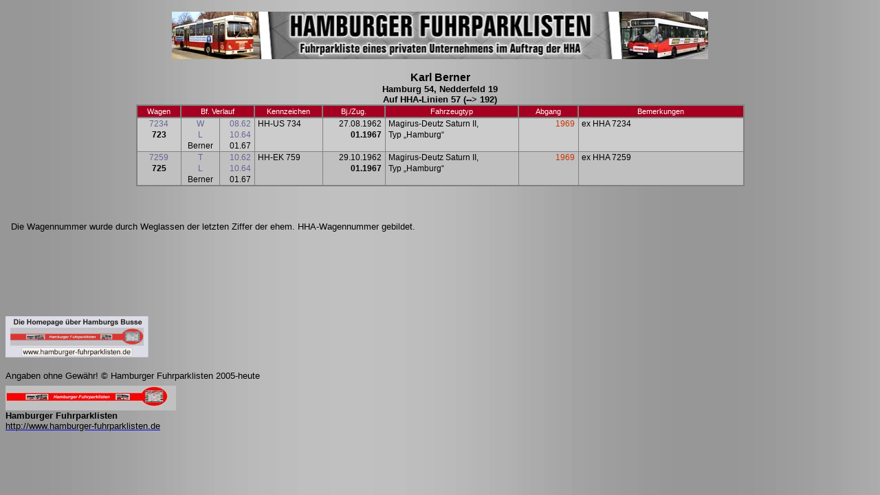

--- FILE ---
content_type: text/html
request_url: https://hamburger-fuhrparklisten.de/17.hha,uralt/f,berner.htm
body_size: 7715
content:
<html xmlns:v="urn:schemas-microsoft-com:vml"
xmlns:o="urn:schemas-microsoft-com:office:office"
xmlns:w="urn:schemas-microsoft-com:office:word"
xmlns:m="http://schemas.microsoft.com/office/2004/12/omml"
xmlns="http://www.w3.org/TR/REC-html40">

<head>
<meta http-equiv=Content-Type content="text/html; charset=windows-1252">
<meta name=ProgId content=Word.Document>
<meta name=Generator content="Microsoft Word 15">
<meta name=Originator content="Microsoft Word 15">
<link rel=File-List href="f,berner-Dateien/filelist.xml">
<link rel=Edit-Time-Data href="f,berner-Dateien/editdata.mso">
<!--[if !mso]>
<style>
v\:* {behavior:url(#default#VML);}
o\:* {behavior:url(#default#VML);}
w\:* {behavior:url(#default#VML);}
.shape {behavior:url(#default#VML);}
</style>
<![endif]-->
<title>Berner, (C) Hamburger Fuhrparklisten 2005-heute</title>
<!--[if gte mso 9]><xml>
 <o:DocumentProperties>
  <o:Author>Heiko Trede</o:Author>
  <o:Template>Normal</o:Template>
  <o:LastAuthor>Heiko Trede</o:LastAuthor>
  <o:Revision>3</o:Revision>
  <o:Created>2020-12-27T19:30:00Z</o:Created>
  <o:LastSaved>2020-12-27T19:45:00Z</o:LastSaved>
  <o:Pages>1</o:Pages>
  <o:Words>94</o:Words>
  <o:Characters>597</o:Characters>
  <o:Company>Hamburger Stadtentwässerung</o:Company>
  <o:Lines>4</o:Lines>
  <o:Paragraphs>1</o:Paragraphs>
  <o:CharactersWithSpaces>690</o:CharactersWithSpaces>
  <o:Version>16.00</o:Version>
 </o:DocumentProperties>
</xml><![endif]-->
<link rel=dataStoreItem href="f,berner-Dateien/item0011.xml"
target="f,berner-Dateien/props012.xml">
<link rel=themeData href="f,berner-Dateien/themedata.thmx">
<link rel=colorSchemeMapping href="f,berner-Dateien/colorschememapping.xml">
<!--[if gte mso 9]><xml>
 <w:WordDocument>
  <w:SpellingState>Clean</w:SpellingState>
  <w:GrammarState>Clean</w:GrammarState>
  <w:TrackMoves>false</w:TrackMoves>
  <w:TrackFormatting/>
  <w:AutoHyphenation/>
  <w:HyphenationZone>21</w:HyphenationZone>
  <w:DisplayHorizontalDrawingGridEvery>0</w:DisplayHorizontalDrawingGridEvery>
  <w:DisplayVerticalDrawingGridEvery>0</w:DisplayVerticalDrawingGridEvery>
  <w:UseMarginsForDrawingGridOrigin/>
  <w:ValidateAgainstSchemas/>
  <w:SaveIfXMLInvalid>false</w:SaveIfXMLInvalid>
  <w:IgnoreMixedContent>false</w:IgnoreMixedContent>
  <w:AlwaysShowPlaceholderText>false</w:AlwaysShowPlaceholderText>
  <w:DoNotPromoteQF/>
  <w:LidThemeOther>DE</w:LidThemeOther>
  <w:LidThemeAsian>X-NONE</w:LidThemeAsian>
  <w:LidThemeComplexScript>X-NONE</w:LidThemeComplexScript>
  <w:Compatibility>
   <w:FootnoteLayoutLikeWW8/>
   <w:ShapeLayoutLikeWW8/>
   <w:AlignTablesRowByRow/>
   <w:ForgetLastTabAlignment/>
   <w:LayoutRawTableWidth/>
   <w:LayoutTableRowsApart/>
   <w:BreakWrappedTables/>
   <w:SplitPgBreakAndParaMark/>
  </w:Compatibility>
  <w:BrowserLevel>MicrosoftInternetExplorer4</w:BrowserLevel>
  <m:mathPr>
   <m:mathFont m:val="Cambria Math"/>
   <m:brkBin m:val="before"/>
   <m:brkBinSub m:val="&#45;-"/>
   <m:smallFrac m:val="off"/>
   <m:dispDef/>
   <m:lMargin m:val="0"/>
   <m:rMargin m:val="0"/>
   <m:defJc m:val="centerGroup"/>
   <m:wrapIndent m:val="1440"/>
   <m:intLim m:val="subSup"/>
   <m:naryLim m:val="undOvr"/>
  </m:mathPr></w:WordDocument>
</xml><![endif]--><!--[if gte mso 9]><xml>
 <w:LatentStyles DefLockedState="false" DefUnhideWhenUsed="false"
  DefSemiHidden="false" DefQFormat="false" DefPriority="99"
  LatentStyleCount="371">
  <w:LsdException Locked="false" Priority="0" QFormat="true" Name="Normal"/>
  <w:LsdException Locked="false" Priority="9" QFormat="true" Name="heading 1"/>
  <w:LsdException Locked="false" Priority="9" QFormat="true" Name="heading 2"/>
  <w:LsdException Locked="false" Priority="9" QFormat="true" Name="heading 3"/>
  <w:LsdException Locked="false" Priority="9" QFormat="true" Name="heading 4"/>
  <w:LsdException Locked="false" Priority="9" QFormat="true" Name="heading 5"/>
  <w:LsdException Locked="false" Priority="9" QFormat="true" Name="heading 6"/>
  <w:LsdException Locked="false" Priority="9" QFormat="true" Name="heading 7"/>
  <w:LsdException Locked="false" Priority="9" QFormat="true" Name="heading 8"/>
  <w:LsdException Locked="false" Priority="9" QFormat="true" Name="heading 9"/>
  <w:LsdException Locked="false" SemiHidden="true" UnhideWhenUsed="true"
   Name="index 1"/>
  <w:LsdException Locked="false" SemiHidden="true" UnhideWhenUsed="true"
   Name="index 2"/>
  <w:LsdException Locked="false" SemiHidden="true" UnhideWhenUsed="true"
   Name="index 3"/>
  <w:LsdException Locked="false" SemiHidden="true" UnhideWhenUsed="true"
   Name="index 4"/>
  <w:LsdException Locked="false" SemiHidden="true" UnhideWhenUsed="true"
   Name="index 5"/>
  <w:LsdException Locked="false" SemiHidden="true" UnhideWhenUsed="true"
   Name="index 6"/>
  <w:LsdException Locked="false" SemiHidden="true" UnhideWhenUsed="true"
   Name="index 7"/>
  <w:LsdException Locked="false" SemiHidden="true" UnhideWhenUsed="true"
   Name="index 8"/>
  <w:LsdException Locked="false" SemiHidden="true" UnhideWhenUsed="true"
   Name="index 9"/>
  <w:LsdException Locked="false" Priority="39" SemiHidden="true"
   UnhideWhenUsed="true" Name="toc 1"/>
  <w:LsdException Locked="false" Priority="39" SemiHidden="true"
   UnhideWhenUsed="true" Name="toc 2"/>
  <w:LsdException Locked="false" Priority="39" SemiHidden="true"
   UnhideWhenUsed="true" Name="toc 3"/>
  <w:LsdException Locked="false" Priority="39" SemiHidden="true"
   UnhideWhenUsed="true" Name="toc 4"/>
  <w:LsdException Locked="false" Priority="39" SemiHidden="true"
   UnhideWhenUsed="true" Name="toc 5"/>
  <w:LsdException Locked="false" Priority="39" SemiHidden="true"
   UnhideWhenUsed="true" Name="toc 6"/>
  <w:LsdException Locked="false" Priority="39" SemiHidden="true"
   UnhideWhenUsed="true" Name="toc 7"/>
  <w:LsdException Locked="false" Priority="39" SemiHidden="true"
   UnhideWhenUsed="true" Name="toc 8"/>
  <w:LsdException Locked="false" Priority="39" SemiHidden="true"
   UnhideWhenUsed="true" Name="toc 9"/>
  <w:LsdException Locked="false" SemiHidden="true" UnhideWhenUsed="true"
   Name="Normal Indent"/>
  <w:LsdException Locked="false" SemiHidden="true" UnhideWhenUsed="true"
   Name="footnote text"/>
  <w:LsdException Locked="false" SemiHidden="true" UnhideWhenUsed="true"
   Name="annotation text"/>
  <w:LsdException Locked="false" SemiHidden="true" UnhideWhenUsed="true"
   Name="header"/>
  <w:LsdException Locked="false" SemiHidden="true" UnhideWhenUsed="true"
   Name="footer"/>
  <w:LsdException Locked="false" SemiHidden="true" UnhideWhenUsed="true"
   Name="index heading"/>
  <w:LsdException Locked="false" Priority="35" QFormat="true" Name="caption"/>
  <w:LsdException Locked="false" SemiHidden="true" UnhideWhenUsed="true"
   Name="table of figures"/>
  <w:LsdException Locked="false" SemiHidden="true" UnhideWhenUsed="true"
   Name="envelope address"/>
  <w:LsdException Locked="false" SemiHidden="true" UnhideWhenUsed="true"
   Name="envelope return"/>
  <w:LsdException Locked="false" SemiHidden="true" UnhideWhenUsed="true"
   Name="footnote reference"/>
  <w:LsdException Locked="false" SemiHidden="true" UnhideWhenUsed="true"
   Name="annotation reference"/>
  <w:LsdException Locked="false" SemiHidden="true" UnhideWhenUsed="true"
   Name="line number"/>
  <w:LsdException Locked="false" SemiHidden="true" UnhideWhenUsed="true"
   Name="page number"/>
  <w:LsdException Locked="false" SemiHidden="true" UnhideWhenUsed="true"
   Name="endnote reference"/>
  <w:LsdException Locked="false" SemiHidden="true" UnhideWhenUsed="true"
   Name="endnote text"/>
  <w:LsdException Locked="false" SemiHidden="true" UnhideWhenUsed="true"
   Name="table of authorities"/>
  <w:LsdException Locked="false" SemiHidden="true" UnhideWhenUsed="true"
   Name="macro"/>
  <w:LsdException Locked="false" SemiHidden="true" UnhideWhenUsed="true"
   Name="toa heading"/>
  <w:LsdException Locked="false" SemiHidden="true" UnhideWhenUsed="true"
   Name="List"/>
  <w:LsdException Locked="false" SemiHidden="true" UnhideWhenUsed="true"
   Name="List Bullet"/>
  <w:LsdException Locked="false" SemiHidden="true" UnhideWhenUsed="true"
   Name="List Number"/>
  <w:LsdException Locked="false" SemiHidden="true" UnhideWhenUsed="true"
   Name="List 2"/>
  <w:LsdException Locked="false" SemiHidden="true" UnhideWhenUsed="true"
   Name="List 3"/>
  <w:LsdException Locked="false" SemiHidden="true" UnhideWhenUsed="true"
   Name="List 4"/>
  <w:LsdException Locked="false" SemiHidden="true" UnhideWhenUsed="true"
   Name="List 5"/>
  <w:LsdException Locked="false" SemiHidden="true" UnhideWhenUsed="true"
   Name="List Bullet 2"/>
  <w:LsdException Locked="false" SemiHidden="true" UnhideWhenUsed="true"
   Name="List Bullet 3"/>
  <w:LsdException Locked="false" SemiHidden="true" UnhideWhenUsed="true"
   Name="List Bullet 4"/>
  <w:LsdException Locked="false" SemiHidden="true" UnhideWhenUsed="true"
   Name="List Bullet 5"/>
  <w:LsdException Locked="false" SemiHidden="true" UnhideWhenUsed="true"
   Name="List Number 2"/>
  <w:LsdException Locked="false" SemiHidden="true" UnhideWhenUsed="true"
   Name="List Number 3"/>
  <w:LsdException Locked="false" SemiHidden="true" UnhideWhenUsed="true"
   Name="List Number 4"/>
  <w:LsdException Locked="false" SemiHidden="true" UnhideWhenUsed="true"
   Name="List Number 5"/>
  <w:LsdException Locked="false" Priority="10" QFormat="true" Name="Title"/>
  <w:LsdException Locked="false" SemiHidden="true" UnhideWhenUsed="true"
   Name="Closing"/>
  <w:LsdException Locked="false" SemiHidden="true" UnhideWhenUsed="true"
   Name="Signature"/>
  <w:LsdException Locked="false" Priority="1" SemiHidden="true"
   UnhideWhenUsed="true" Name="Default Paragraph Font"/>
  <w:LsdException Locked="false" SemiHidden="true" UnhideWhenUsed="true"
   Name="Body Text"/>
  <w:LsdException Locked="false" SemiHidden="true" UnhideWhenUsed="true"
   Name="Body Text Indent"/>
  <w:LsdException Locked="false" SemiHidden="true" UnhideWhenUsed="true"
   Name="List Continue"/>
  <w:LsdException Locked="false" SemiHidden="true" UnhideWhenUsed="true"
   Name="List Continue 2"/>
  <w:LsdException Locked="false" SemiHidden="true" UnhideWhenUsed="true"
   Name="List Continue 3"/>
  <w:LsdException Locked="false" SemiHidden="true" UnhideWhenUsed="true"
   Name="List Continue 4"/>
  <w:LsdException Locked="false" SemiHidden="true" UnhideWhenUsed="true"
   Name="List Continue 5"/>
  <w:LsdException Locked="false" SemiHidden="true" UnhideWhenUsed="true"
   Name="Message Header"/>
  <w:LsdException Locked="false" Priority="11" QFormat="true" Name="Subtitle"/>
  <w:LsdException Locked="false" SemiHidden="true" UnhideWhenUsed="true"
   Name="Salutation"/>
  <w:LsdException Locked="false" SemiHidden="true" UnhideWhenUsed="true"
   Name="Date"/>
  <w:LsdException Locked="false" SemiHidden="true" UnhideWhenUsed="true"
   Name="Body Text First Indent"/>
  <w:LsdException Locked="false" SemiHidden="true" UnhideWhenUsed="true"
   Name="Body Text First Indent 2"/>
  <w:LsdException Locked="false" SemiHidden="true" UnhideWhenUsed="true"
   Name="Note Heading"/>
  <w:LsdException Locked="false" SemiHidden="true" UnhideWhenUsed="true"
   Name="Body Text 2"/>
  <w:LsdException Locked="false" SemiHidden="true" UnhideWhenUsed="true"
   Name="Body Text 3"/>
  <w:LsdException Locked="false" SemiHidden="true" UnhideWhenUsed="true"
   Name="Body Text Indent 2"/>
  <w:LsdException Locked="false" SemiHidden="true" UnhideWhenUsed="true"
   Name="Body Text Indent 3"/>
  <w:LsdException Locked="false" SemiHidden="true" UnhideWhenUsed="true"
   Name="Block Text"/>
  <w:LsdException Locked="false" SemiHidden="true" UnhideWhenUsed="true"
   Name="Hyperlink"/>
  <w:LsdException Locked="false" SemiHidden="true" UnhideWhenUsed="true"
   Name="FollowedHyperlink"/>
  <w:LsdException Locked="false" Priority="22" QFormat="true" Name="Strong"/>
  <w:LsdException Locked="false" Priority="20" QFormat="true" Name="Emphasis"/>
  <w:LsdException Locked="false" SemiHidden="true" UnhideWhenUsed="true"
   Name="Document Map"/>
  <w:LsdException Locked="false" SemiHidden="true" UnhideWhenUsed="true"
   Name="Plain Text"/>
  <w:LsdException Locked="false" SemiHidden="true" UnhideWhenUsed="true"
   Name="E-mail Signature"/>
  <w:LsdException Locked="false" SemiHidden="true" UnhideWhenUsed="true"
   Name="HTML Top of Form"/>
  <w:LsdException Locked="false" SemiHidden="true" UnhideWhenUsed="true"
   Name="HTML Bottom of Form"/>
  <w:LsdException Locked="false" SemiHidden="true" UnhideWhenUsed="true"
   Name="Normal (Web)"/>
  <w:LsdException Locked="false" SemiHidden="true" UnhideWhenUsed="true"
   Name="HTML Acronym"/>
  <w:LsdException Locked="false" SemiHidden="true" UnhideWhenUsed="true"
   Name="HTML Address"/>
  <w:LsdException Locked="false" SemiHidden="true" UnhideWhenUsed="true"
   Name="HTML Cite"/>
  <w:LsdException Locked="false" SemiHidden="true" UnhideWhenUsed="true"
   Name="HTML Code"/>
  <w:LsdException Locked="false" SemiHidden="true" UnhideWhenUsed="true"
   Name="HTML Definition"/>
  <w:LsdException Locked="false" SemiHidden="true" UnhideWhenUsed="true"
   Name="HTML Keyboard"/>
  <w:LsdException Locked="false" SemiHidden="true" UnhideWhenUsed="true"
   Name="HTML Preformatted"/>
  <w:LsdException Locked="false" SemiHidden="true" UnhideWhenUsed="true"
   Name="HTML Sample"/>
  <w:LsdException Locked="false" SemiHidden="true" UnhideWhenUsed="true"
   Name="HTML Typewriter"/>
  <w:LsdException Locked="false" SemiHidden="true" UnhideWhenUsed="true"
   Name="HTML Variable"/>
  <w:LsdException Locked="false" SemiHidden="true" UnhideWhenUsed="true"
   Name="Normal Table"/>
  <w:LsdException Locked="false" SemiHidden="true" UnhideWhenUsed="true"
   Name="annotation subject"/>
  <w:LsdException Locked="false" SemiHidden="true" UnhideWhenUsed="true"
   Name="No List"/>
  <w:LsdException Locked="false" SemiHidden="true" UnhideWhenUsed="true"
   Name="Outline List 1"/>
  <w:LsdException Locked="false" SemiHidden="true" UnhideWhenUsed="true"
   Name="Outline List 2"/>
  <w:LsdException Locked="false" SemiHidden="true" UnhideWhenUsed="true"
   Name="Outline List 3"/>
  <w:LsdException Locked="false" SemiHidden="true" UnhideWhenUsed="true"
   Name="Table Simple 1"/>
  <w:LsdException Locked="false" SemiHidden="true" UnhideWhenUsed="true"
   Name="Table Simple 2"/>
  <w:LsdException Locked="false" SemiHidden="true" UnhideWhenUsed="true"
   Name="Table Simple 3"/>
  <w:LsdException Locked="false" SemiHidden="true" UnhideWhenUsed="true"
   Name="Table Classic 1"/>
  <w:LsdException Locked="false" SemiHidden="true" UnhideWhenUsed="true"
   Name="Table Classic 2"/>
  <w:LsdException Locked="false" SemiHidden="true" UnhideWhenUsed="true"
   Name="Table Classic 3"/>
  <w:LsdException Locked="false" SemiHidden="true" UnhideWhenUsed="true"
   Name="Table Classic 4"/>
  <w:LsdException Locked="false" SemiHidden="true" UnhideWhenUsed="true"
   Name="Table Colorful 1"/>
  <w:LsdException Locked="false" SemiHidden="true" UnhideWhenUsed="true"
   Name="Table Colorful 2"/>
  <w:LsdException Locked="false" SemiHidden="true" UnhideWhenUsed="true"
   Name="Table Colorful 3"/>
  <w:LsdException Locked="false" SemiHidden="true" UnhideWhenUsed="true"
   Name="Table Columns 1"/>
  <w:LsdException Locked="false" SemiHidden="true" UnhideWhenUsed="true"
   Name="Table Columns 2"/>
  <w:LsdException Locked="false" SemiHidden="true" UnhideWhenUsed="true"
   Name="Table Columns 3"/>
  <w:LsdException Locked="false" SemiHidden="true" UnhideWhenUsed="true"
   Name="Table Columns 4"/>
  <w:LsdException Locked="false" SemiHidden="true" UnhideWhenUsed="true"
   Name="Table Columns 5"/>
  <w:LsdException Locked="false" SemiHidden="true" UnhideWhenUsed="true"
   Name="Table Grid 1"/>
  <w:LsdException Locked="false" SemiHidden="true" UnhideWhenUsed="true"
   Name="Table Grid 2"/>
  <w:LsdException Locked="false" SemiHidden="true" UnhideWhenUsed="true"
   Name="Table Grid 3"/>
  <w:LsdException Locked="false" SemiHidden="true" UnhideWhenUsed="true"
   Name="Table Grid 4"/>
  <w:LsdException Locked="false" SemiHidden="true" UnhideWhenUsed="true"
   Name="Table Grid 5"/>
  <w:LsdException Locked="false" SemiHidden="true" UnhideWhenUsed="true"
   Name="Table Grid 6"/>
  <w:LsdException Locked="false" SemiHidden="true" UnhideWhenUsed="true"
   Name="Table Grid 7"/>
  <w:LsdException Locked="false" SemiHidden="true" UnhideWhenUsed="true"
   Name="Table Grid 8"/>
  <w:LsdException Locked="false" SemiHidden="true" UnhideWhenUsed="true"
   Name="Table List 1"/>
  <w:LsdException Locked="false" SemiHidden="true" UnhideWhenUsed="true"
   Name="Table List 2"/>
  <w:LsdException Locked="false" SemiHidden="true" UnhideWhenUsed="true"
   Name="Table List 3"/>
  <w:LsdException Locked="false" SemiHidden="true" UnhideWhenUsed="true"
   Name="Table List 4"/>
  <w:LsdException Locked="false" SemiHidden="true" UnhideWhenUsed="true"
   Name="Table List 5"/>
  <w:LsdException Locked="false" SemiHidden="true" UnhideWhenUsed="true"
   Name="Table List 6"/>
  <w:LsdException Locked="false" SemiHidden="true" UnhideWhenUsed="true"
   Name="Table List 7"/>
  <w:LsdException Locked="false" SemiHidden="true" UnhideWhenUsed="true"
   Name="Table List 8"/>
  <w:LsdException Locked="false" SemiHidden="true" UnhideWhenUsed="true"
   Name="Table 3D effects 1"/>
  <w:LsdException Locked="false" SemiHidden="true" UnhideWhenUsed="true"
   Name="Table 3D effects 2"/>
  <w:LsdException Locked="false" SemiHidden="true" UnhideWhenUsed="true"
   Name="Table 3D effects 3"/>
  <w:LsdException Locked="false" SemiHidden="true" UnhideWhenUsed="true"
   Name="Table Contemporary"/>
  <w:LsdException Locked="false" SemiHidden="true" UnhideWhenUsed="true"
   Name="Table Elegant"/>
  <w:LsdException Locked="false" SemiHidden="true" UnhideWhenUsed="true"
   Name="Table Professional"/>
  <w:LsdException Locked="false" SemiHidden="true" UnhideWhenUsed="true"
   Name="Table Subtle 1"/>
  <w:LsdException Locked="false" SemiHidden="true" UnhideWhenUsed="true"
   Name="Table Subtle 2"/>
  <w:LsdException Locked="false" SemiHidden="true" UnhideWhenUsed="true"
   Name="Table Web 1"/>
  <w:LsdException Locked="false" SemiHidden="true" UnhideWhenUsed="true"
   Name="Table Web 2"/>
  <w:LsdException Locked="false" SemiHidden="true" UnhideWhenUsed="true"
   Name="Table Web 3"/>
  <w:LsdException Locked="false" SemiHidden="true" UnhideWhenUsed="true"
   Name="Balloon Text"/>
  <w:LsdException Locked="false" Priority="39" Name="Table Grid"/>
  <w:LsdException Locked="false" SemiHidden="true" UnhideWhenUsed="true"
   Name="Table Theme"/>
  <w:LsdException Locked="false" SemiHidden="true" Name="Placeholder Text"/>
  <w:LsdException Locked="false" Priority="1" QFormat="true" Name="No Spacing"/>
  <w:LsdException Locked="false" Priority="60" Name="Light Shading"/>
  <w:LsdException Locked="false" Priority="61" Name="Light List"/>
  <w:LsdException Locked="false" Priority="62" Name="Light Grid"/>
  <w:LsdException Locked="false" Priority="63" Name="Medium Shading 1"/>
  <w:LsdException Locked="false" Priority="64" Name="Medium Shading 2"/>
  <w:LsdException Locked="false" Priority="65" Name="Medium List 1"/>
  <w:LsdException Locked="false" Priority="66" Name="Medium List 2"/>
  <w:LsdException Locked="false" Priority="67" Name="Medium Grid 1"/>
  <w:LsdException Locked="false" Priority="68" Name="Medium Grid 2"/>
  <w:LsdException Locked="false" Priority="69" Name="Medium Grid 3"/>
  <w:LsdException Locked="false" Priority="70" Name="Dark List"/>
  <w:LsdException Locked="false" Priority="71" Name="Colorful Shading"/>
  <w:LsdException Locked="false" Priority="72" Name="Colorful List"/>
  <w:LsdException Locked="false" Priority="73" Name="Colorful Grid"/>
  <w:LsdException Locked="false" Priority="60" Name="Light Shading Accent 1"/>
  <w:LsdException Locked="false" Priority="61" Name="Light List Accent 1"/>
  <w:LsdException Locked="false" Priority="62" Name="Light Grid Accent 1"/>
  <w:LsdException Locked="false" Priority="63" Name="Medium Shading 1 Accent 1"/>
  <w:LsdException Locked="false" Priority="64" Name="Medium Shading 2 Accent 1"/>
  <w:LsdException Locked="false" Priority="65" Name="Medium List 1 Accent 1"/>
  <w:LsdException Locked="false" SemiHidden="true" Name="Revision"/>
  <w:LsdException Locked="false" Priority="34" QFormat="true"
   Name="List Paragraph"/>
  <w:LsdException Locked="false" Priority="29" QFormat="true" Name="Quote"/>
  <w:LsdException Locked="false" Priority="30" QFormat="true"
   Name="Intense Quote"/>
  <w:LsdException Locked="false" Priority="66" Name="Medium List 2 Accent 1"/>
  <w:LsdException Locked="false" Priority="67" Name="Medium Grid 1 Accent 1"/>
  <w:LsdException Locked="false" Priority="68" Name="Medium Grid 2 Accent 1"/>
  <w:LsdException Locked="false" Priority="69" Name="Medium Grid 3 Accent 1"/>
  <w:LsdException Locked="false" Priority="70" Name="Dark List Accent 1"/>
  <w:LsdException Locked="false" Priority="71" Name="Colorful Shading Accent 1"/>
  <w:LsdException Locked="false" Priority="72" Name="Colorful List Accent 1"/>
  <w:LsdException Locked="false" Priority="73" Name="Colorful Grid Accent 1"/>
  <w:LsdException Locked="false" Priority="60" Name="Light Shading Accent 2"/>
  <w:LsdException Locked="false" Priority="61" Name="Light List Accent 2"/>
  <w:LsdException Locked="false" Priority="62" Name="Light Grid Accent 2"/>
  <w:LsdException Locked="false" Priority="63" Name="Medium Shading 1 Accent 2"/>
  <w:LsdException Locked="false" Priority="64" Name="Medium Shading 2 Accent 2"/>
  <w:LsdException Locked="false" Priority="65" Name="Medium List 1 Accent 2"/>
  <w:LsdException Locked="false" Priority="66" Name="Medium List 2 Accent 2"/>
  <w:LsdException Locked="false" Priority="67" Name="Medium Grid 1 Accent 2"/>
  <w:LsdException Locked="false" Priority="68" Name="Medium Grid 2 Accent 2"/>
  <w:LsdException Locked="false" Priority="69" Name="Medium Grid 3 Accent 2"/>
  <w:LsdException Locked="false" Priority="70" Name="Dark List Accent 2"/>
  <w:LsdException Locked="false" Priority="71" Name="Colorful Shading Accent 2"/>
  <w:LsdException Locked="false" Priority="72" Name="Colorful List Accent 2"/>
  <w:LsdException Locked="false" Priority="73" Name="Colorful Grid Accent 2"/>
  <w:LsdException Locked="false" Priority="60" Name="Light Shading Accent 3"/>
  <w:LsdException Locked="false" Priority="61" Name="Light List Accent 3"/>
  <w:LsdException Locked="false" Priority="62" Name="Light Grid Accent 3"/>
  <w:LsdException Locked="false" Priority="63" Name="Medium Shading 1 Accent 3"/>
  <w:LsdException Locked="false" Priority="64" Name="Medium Shading 2 Accent 3"/>
  <w:LsdException Locked="false" Priority="65" Name="Medium List 1 Accent 3"/>
  <w:LsdException Locked="false" Priority="66" Name="Medium List 2 Accent 3"/>
  <w:LsdException Locked="false" Priority="67" Name="Medium Grid 1 Accent 3"/>
  <w:LsdException Locked="false" Priority="68" Name="Medium Grid 2 Accent 3"/>
  <w:LsdException Locked="false" Priority="69" Name="Medium Grid 3 Accent 3"/>
  <w:LsdException Locked="false" Priority="70" Name="Dark List Accent 3"/>
  <w:LsdException Locked="false" Priority="71" Name="Colorful Shading Accent 3"/>
  <w:LsdException Locked="false" Priority="72" Name="Colorful List Accent 3"/>
  <w:LsdException Locked="false" Priority="73" Name="Colorful Grid Accent 3"/>
  <w:LsdException Locked="false" Priority="60" Name="Light Shading Accent 4"/>
  <w:LsdException Locked="false" Priority="61" Name="Light List Accent 4"/>
  <w:LsdException Locked="false" Priority="62" Name="Light Grid Accent 4"/>
  <w:LsdException Locked="false" Priority="63" Name="Medium Shading 1 Accent 4"/>
  <w:LsdException Locked="false" Priority="64" Name="Medium Shading 2 Accent 4"/>
  <w:LsdException Locked="false" Priority="65" Name="Medium List 1 Accent 4"/>
  <w:LsdException Locked="false" Priority="66" Name="Medium List 2 Accent 4"/>
  <w:LsdException Locked="false" Priority="67" Name="Medium Grid 1 Accent 4"/>
  <w:LsdException Locked="false" Priority="68" Name="Medium Grid 2 Accent 4"/>
  <w:LsdException Locked="false" Priority="69" Name="Medium Grid 3 Accent 4"/>
  <w:LsdException Locked="false" Priority="70" Name="Dark List Accent 4"/>
  <w:LsdException Locked="false" Priority="71" Name="Colorful Shading Accent 4"/>
  <w:LsdException Locked="false" Priority="72" Name="Colorful List Accent 4"/>
  <w:LsdException Locked="false" Priority="73" Name="Colorful Grid Accent 4"/>
  <w:LsdException Locked="false" Priority="60" Name="Light Shading Accent 5"/>
  <w:LsdException Locked="false" Priority="61" Name="Light List Accent 5"/>
  <w:LsdException Locked="false" Priority="62" Name="Light Grid Accent 5"/>
  <w:LsdException Locked="false" Priority="63" Name="Medium Shading 1 Accent 5"/>
  <w:LsdException Locked="false" Priority="64" Name="Medium Shading 2 Accent 5"/>
  <w:LsdException Locked="false" Priority="65" Name="Medium List 1 Accent 5"/>
  <w:LsdException Locked="false" Priority="66" Name="Medium List 2 Accent 5"/>
  <w:LsdException Locked="false" Priority="67" Name="Medium Grid 1 Accent 5"/>
  <w:LsdException Locked="false" Priority="68" Name="Medium Grid 2 Accent 5"/>
  <w:LsdException Locked="false" Priority="69" Name="Medium Grid 3 Accent 5"/>
  <w:LsdException Locked="false" Priority="70" Name="Dark List Accent 5"/>
  <w:LsdException Locked="false" Priority="71" Name="Colorful Shading Accent 5"/>
  <w:LsdException Locked="false" Priority="72" Name="Colorful List Accent 5"/>
  <w:LsdException Locked="false" Priority="73" Name="Colorful Grid Accent 5"/>
  <w:LsdException Locked="false" Priority="60" Name="Light Shading Accent 6"/>
  <w:LsdException Locked="false" Priority="61" Name="Light List Accent 6"/>
  <w:LsdException Locked="false" Priority="62" Name="Light Grid Accent 6"/>
  <w:LsdException Locked="false" Priority="63" Name="Medium Shading 1 Accent 6"/>
  <w:LsdException Locked="false" Priority="64" Name="Medium Shading 2 Accent 6"/>
  <w:LsdException Locked="false" Priority="65" Name="Medium List 1 Accent 6"/>
  <w:LsdException Locked="false" Priority="66" Name="Medium List 2 Accent 6"/>
  <w:LsdException Locked="false" Priority="67" Name="Medium Grid 1 Accent 6"/>
  <w:LsdException Locked="false" Priority="68" Name="Medium Grid 2 Accent 6"/>
  <w:LsdException Locked="false" Priority="69" Name="Medium Grid 3 Accent 6"/>
  <w:LsdException Locked="false" Priority="70" Name="Dark List Accent 6"/>
  <w:LsdException Locked="false" Priority="71" Name="Colorful Shading Accent 6"/>
  <w:LsdException Locked="false" Priority="72" Name="Colorful List Accent 6"/>
  <w:LsdException Locked="false" Priority="73" Name="Colorful Grid Accent 6"/>
  <w:LsdException Locked="false" Priority="19" QFormat="true"
   Name="Subtle Emphasis"/>
  <w:LsdException Locked="false" Priority="21" QFormat="true"
   Name="Intense Emphasis"/>
  <w:LsdException Locked="false" Priority="31" QFormat="true"
   Name="Subtle Reference"/>
  <w:LsdException Locked="false" Priority="32" QFormat="true"
   Name="Intense Reference"/>
  <w:LsdException Locked="false" Priority="33" QFormat="true" Name="Book Title"/>
  <w:LsdException Locked="false" Priority="37" SemiHidden="true"
   UnhideWhenUsed="true" Name="Bibliography"/>
  <w:LsdException Locked="false" Priority="39" SemiHidden="true"
   UnhideWhenUsed="true" QFormat="true" Name="TOC Heading"/>
  <w:LsdException Locked="false" Priority="41" Name="Plain Table 1"/>
  <w:LsdException Locked="false" Priority="42" Name="Plain Table 2"/>
  <w:LsdException Locked="false" Priority="43" Name="Plain Table 3"/>
  <w:LsdException Locked="false" Priority="44" Name="Plain Table 4"/>
  <w:LsdException Locked="false" Priority="45" Name="Plain Table 5"/>
  <w:LsdException Locked="false" Priority="40" Name="Grid Table Light"/>
  <w:LsdException Locked="false" Priority="46" Name="Grid Table 1 Light"/>
  <w:LsdException Locked="false" Priority="47" Name="Grid Table 2"/>
  <w:LsdException Locked="false" Priority="48" Name="Grid Table 3"/>
  <w:LsdException Locked="false" Priority="49" Name="Grid Table 4"/>
  <w:LsdException Locked="false" Priority="50" Name="Grid Table 5 Dark"/>
  <w:LsdException Locked="false" Priority="51" Name="Grid Table 6 Colorful"/>
  <w:LsdException Locked="false" Priority="52" Name="Grid Table 7 Colorful"/>
  <w:LsdException Locked="false" Priority="46"
   Name="Grid Table 1 Light Accent 1"/>
  <w:LsdException Locked="false" Priority="47" Name="Grid Table 2 Accent 1"/>
  <w:LsdException Locked="false" Priority="48" Name="Grid Table 3 Accent 1"/>
  <w:LsdException Locked="false" Priority="49" Name="Grid Table 4 Accent 1"/>
  <w:LsdException Locked="false" Priority="50" Name="Grid Table 5 Dark Accent 1"/>
  <w:LsdException Locked="false" Priority="51"
   Name="Grid Table 6 Colorful Accent 1"/>
  <w:LsdException Locked="false" Priority="52"
   Name="Grid Table 7 Colorful Accent 1"/>
  <w:LsdException Locked="false" Priority="46"
   Name="Grid Table 1 Light Accent 2"/>
  <w:LsdException Locked="false" Priority="47" Name="Grid Table 2 Accent 2"/>
  <w:LsdException Locked="false" Priority="48" Name="Grid Table 3 Accent 2"/>
  <w:LsdException Locked="false" Priority="49" Name="Grid Table 4 Accent 2"/>
  <w:LsdException Locked="false" Priority="50" Name="Grid Table 5 Dark Accent 2"/>
  <w:LsdException Locked="false" Priority="51"
   Name="Grid Table 6 Colorful Accent 2"/>
  <w:LsdException Locked="false" Priority="52"
   Name="Grid Table 7 Colorful Accent 2"/>
  <w:LsdException Locked="false" Priority="46"
   Name="Grid Table 1 Light Accent 3"/>
  <w:LsdException Locked="false" Priority="47" Name="Grid Table 2 Accent 3"/>
  <w:LsdException Locked="false" Priority="48" Name="Grid Table 3 Accent 3"/>
  <w:LsdException Locked="false" Priority="49" Name="Grid Table 4 Accent 3"/>
  <w:LsdException Locked="false" Priority="50" Name="Grid Table 5 Dark Accent 3"/>
  <w:LsdException Locked="false" Priority="51"
   Name="Grid Table 6 Colorful Accent 3"/>
  <w:LsdException Locked="false" Priority="52"
   Name="Grid Table 7 Colorful Accent 3"/>
  <w:LsdException Locked="false" Priority="46"
   Name="Grid Table 1 Light Accent 4"/>
  <w:LsdException Locked="false" Priority="47" Name="Grid Table 2 Accent 4"/>
  <w:LsdException Locked="false" Priority="48" Name="Grid Table 3 Accent 4"/>
  <w:LsdException Locked="false" Priority="49" Name="Grid Table 4 Accent 4"/>
  <w:LsdException Locked="false" Priority="50" Name="Grid Table 5 Dark Accent 4"/>
  <w:LsdException Locked="false" Priority="51"
   Name="Grid Table 6 Colorful Accent 4"/>
  <w:LsdException Locked="false" Priority="52"
   Name="Grid Table 7 Colorful Accent 4"/>
  <w:LsdException Locked="false" Priority="46"
   Name="Grid Table 1 Light Accent 5"/>
  <w:LsdException Locked="false" Priority="47" Name="Grid Table 2 Accent 5"/>
  <w:LsdException Locked="false" Priority="48" Name="Grid Table 3 Accent 5"/>
  <w:LsdException Locked="false" Priority="49" Name="Grid Table 4 Accent 5"/>
  <w:LsdException Locked="false" Priority="50" Name="Grid Table 5 Dark Accent 5"/>
  <w:LsdException Locked="false" Priority="51"
   Name="Grid Table 6 Colorful Accent 5"/>
  <w:LsdException Locked="false" Priority="52"
   Name="Grid Table 7 Colorful Accent 5"/>
  <w:LsdException Locked="false" Priority="46"
   Name="Grid Table 1 Light Accent 6"/>
  <w:LsdException Locked="false" Priority="47" Name="Grid Table 2 Accent 6"/>
  <w:LsdException Locked="false" Priority="48" Name="Grid Table 3 Accent 6"/>
  <w:LsdException Locked="false" Priority="49" Name="Grid Table 4 Accent 6"/>
  <w:LsdException Locked="false" Priority="50" Name="Grid Table 5 Dark Accent 6"/>
  <w:LsdException Locked="false" Priority="51"
   Name="Grid Table 6 Colorful Accent 6"/>
  <w:LsdException Locked="false" Priority="52"
   Name="Grid Table 7 Colorful Accent 6"/>
  <w:LsdException Locked="false" Priority="46" Name="List Table 1 Light"/>
  <w:LsdException Locked="false" Priority="47" Name="List Table 2"/>
  <w:LsdException Locked="false" Priority="48" Name="List Table 3"/>
  <w:LsdException Locked="false" Priority="49" Name="List Table 4"/>
  <w:LsdException Locked="false" Priority="50" Name="List Table 5 Dark"/>
  <w:LsdException Locked="false" Priority="51" Name="List Table 6 Colorful"/>
  <w:LsdException Locked="false" Priority="52" Name="List Table 7 Colorful"/>
  <w:LsdException Locked="false" Priority="46"
   Name="List Table 1 Light Accent 1"/>
  <w:LsdException Locked="false" Priority="47" Name="List Table 2 Accent 1"/>
  <w:LsdException Locked="false" Priority="48" Name="List Table 3 Accent 1"/>
  <w:LsdException Locked="false" Priority="49" Name="List Table 4 Accent 1"/>
  <w:LsdException Locked="false" Priority="50" Name="List Table 5 Dark Accent 1"/>
  <w:LsdException Locked="false" Priority="51"
   Name="List Table 6 Colorful Accent 1"/>
  <w:LsdException Locked="false" Priority="52"
   Name="List Table 7 Colorful Accent 1"/>
  <w:LsdException Locked="false" Priority="46"
   Name="List Table 1 Light Accent 2"/>
  <w:LsdException Locked="false" Priority="47" Name="List Table 2 Accent 2"/>
  <w:LsdException Locked="false" Priority="48" Name="List Table 3 Accent 2"/>
  <w:LsdException Locked="false" Priority="49" Name="List Table 4 Accent 2"/>
  <w:LsdException Locked="false" Priority="50" Name="List Table 5 Dark Accent 2"/>
  <w:LsdException Locked="false" Priority="51"
   Name="List Table 6 Colorful Accent 2"/>
  <w:LsdException Locked="false" Priority="52"
   Name="List Table 7 Colorful Accent 2"/>
  <w:LsdException Locked="false" Priority="46"
   Name="List Table 1 Light Accent 3"/>
  <w:LsdException Locked="false" Priority="47" Name="List Table 2 Accent 3"/>
  <w:LsdException Locked="false" Priority="48" Name="List Table 3 Accent 3"/>
  <w:LsdException Locked="false" Priority="49" Name="List Table 4 Accent 3"/>
  <w:LsdException Locked="false" Priority="50" Name="List Table 5 Dark Accent 3"/>
  <w:LsdException Locked="false" Priority="51"
   Name="List Table 6 Colorful Accent 3"/>
  <w:LsdException Locked="false" Priority="52"
   Name="List Table 7 Colorful Accent 3"/>
  <w:LsdException Locked="false" Priority="46"
   Name="List Table 1 Light Accent 4"/>
  <w:LsdException Locked="false" Priority="47" Name="List Table 2 Accent 4"/>
  <w:LsdException Locked="false" Priority="48" Name="List Table 3 Accent 4"/>
  <w:LsdException Locked="false" Priority="49" Name="List Table 4 Accent 4"/>
  <w:LsdException Locked="false" Priority="50" Name="List Table 5 Dark Accent 4"/>
  <w:LsdException Locked="false" Priority="51"
   Name="List Table 6 Colorful Accent 4"/>
  <w:LsdException Locked="false" Priority="52"
   Name="List Table 7 Colorful Accent 4"/>
  <w:LsdException Locked="false" Priority="46"
   Name="List Table 1 Light Accent 5"/>
  <w:LsdException Locked="false" Priority="47" Name="List Table 2 Accent 5"/>
  <w:LsdException Locked="false" Priority="48" Name="List Table 3 Accent 5"/>
  <w:LsdException Locked="false" Priority="49" Name="List Table 4 Accent 5"/>
  <w:LsdException Locked="false" Priority="50" Name="List Table 5 Dark Accent 5"/>
  <w:LsdException Locked="false" Priority="51"
   Name="List Table 6 Colorful Accent 5"/>
  <w:LsdException Locked="false" Priority="52"
   Name="List Table 7 Colorful Accent 5"/>
  <w:LsdException Locked="false" Priority="46"
   Name="List Table 1 Light Accent 6"/>
  <w:LsdException Locked="false" Priority="47" Name="List Table 2 Accent 6"/>
  <w:LsdException Locked="false" Priority="48" Name="List Table 3 Accent 6"/>
  <w:LsdException Locked="false" Priority="49" Name="List Table 4 Accent 6"/>
  <w:LsdException Locked="false" Priority="50" Name="List Table 5 Dark Accent 6"/>
  <w:LsdException Locked="false" Priority="51"
   Name="List Table 6 Colorful Accent 6"/>
  <w:LsdException Locked="false" Priority="52"
   Name="List Table 7 Colorful Accent 6"/>
 </w:LatentStyles>
</xml><![endif]-->
<style>
<!--
 /* Font Definitions */
 @font-face
	{font-family:"Cambria Math";
	panose-1:2 4 5 3 5 4 6 3 2 4;
	mso-font-charset:0;
	mso-generic-font-family:roman;
	mso-font-pitch:variable;
	mso-font-signature:-536869121 1107305727 33554432 0 415 0;}
 /* Style Definitions */
 p.MsoNormal, li.MsoNormal, div.MsoNormal
	{mso-style-unhide:no;
	mso-style-qformat:yes;
	mso-style-parent:"";
	margin:0cm;
	margin-bottom:.0001pt;
	mso-pagination:widow-orphan;
	font-size:10.0pt;
	font-family:"Times New Roman",serif;
	mso-fareast-font-family:"Times New Roman";}
h1
	{mso-style-priority:9;
	mso-style-unhide:no;
	mso-style-qformat:yes;
	mso-style-link:"Überschrift 1 Zchn";
	mso-style-next:Standard;
	margin:0cm;
	margin-bottom:.0001pt;
	mso-pagination:widow-orphan;
	page-break-after:avoid;
	mso-outline-level:1;
	font-size:10.0pt;
	font-family:"Arial",sans-serif;
	mso-fareast-font-family:"Times New Roman";
	mso-fareast-theme-font:minor-fareast;
	mso-bidi-font-family:"Times New Roman";
	mso-font-kerning:0pt;
	font-weight:normal;
	text-decoration:underline;
	text-underline:single;}
h2
	{mso-style-priority:9;
	mso-style-unhide:no;
	mso-style-qformat:yes;
	mso-style-link:"Überschrift 2 Zchn";
	mso-style-next:Standard;
	margin:0cm;
	margin-bottom:.0001pt;
	text-align:center;
	mso-pagination:widow-orphan;
	page-break-after:avoid;
	mso-outline-level:2;
	font-size:10.0pt;
	font-family:"Arial",sans-serif;
	mso-fareast-font-family:"Times New Roman";
	mso-fareast-theme-font:minor-fareast;
	mso-bidi-font-family:"Times New Roman";
	mso-bidi-font-weight:normal;}
h3
	{mso-style-priority:9;
	mso-style-unhide:no;
	mso-style-qformat:yes;
	mso-style-link:"Überschrift 3 Zchn";
	mso-style-next:Standard;
	margin:0cm;
	margin-bottom:.0001pt;
	mso-pagination:widow-orphan;
	page-break-after:avoid;
	mso-outline-level:3;
	font-size:12.0pt;
	mso-bidi-font-size:10.0pt;
	font-family:"Times New Roman",serif;
	mso-fareast-font-family:"Times New Roman";
	mso-fareast-theme-font:minor-fareast;
	mso-bidi-font-weight:normal;
	text-decoration:underline;
	text-underline:single;}
h4
	{mso-style-priority:9;
	mso-style-unhide:no;
	mso-style-qformat:yes;
	mso-style-link:"Überschrift 4 Zchn";
	mso-style-next:Standard;
	margin:0cm;
	margin-bottom:.0001pt;
	mso-pagination:widow-orphan;
	page-break-after:avoid;
	mso-outline-level:4;
	font-size:10.0pt;
	font-family:"Times New Roman",serif;
	mso-fareast-font-family:"Times New Roman";
	mso-fareast-theme-font:minor-fareast;
	mso-bidi-font-weight:normal;}
h5
	{mso-style-priority:9;
	mso-style-unhide:no;
	mso-style-qformat:yes;
	mso-style-link:"Überschrift 5 Zchn";
	mso-style-next:Standard;
	margin:0cm;
	margin-bottom:.0001pt;
	mso-pagination:widow-orphan;
	page-break-after:avoid;
	mso-outline-level:5;
	font-size:9.0pt;
	mso-bidi-font-size:10.0pt;
	font-family:"Arial",sans-serif;
	mso-fareast-font-family:"Times New Roman";
	mso-fareast-theme-font:minor-fareast;
	mso-bidi-font-family:"Times New Roman";
	color:red;
	mso-bidi-font-weight:normal;}
h6
	{mso-style-priority:9;
	mso-style-unhide:no;
	mso-style-qformat:yes;
	mso-style-link:"Überschrift 6 Zchn";
	mso-style-next:Standard;
	margin:0cm;
	margin-bottom:.0001pt;
	text-align:center;
	mso-pagination:widow-orphan;
	page-break-after:avoid;
	mso-outline-level:6;
	font-size:9.0pt;
	mso-bidi-font-size:10.0pt;
	font-family:"Arial",sans-serif;
	mso-fareast-font-family:"Times New Roman";
	mso-fareast-theme-font:minor-fareast;
	mso-bidi-font-family:"Times New Roman";
	mso-bidi-font-weight:normal;}
p.MsoHeading7, li.MsoHeading7, div.MsoHeading7
	{mso-style-priority:9;
	mso-style-unhide:no;
	mso-style-qformat:yes;
	mso-style-link:"Überschrift 7 Zchn";
	mso-style-next:Standard;
	margin:0cm;
	margin-bottom:.0001pt;
	text-align:center;
	mso-pagination:widow-orphan;
	page-break-after:avoid;
	mso-outline-level:7;
	font-size:8.0pt;
	mso-bidi-font-size:10.0pt;
	font-family:"Arial",sans-serif;
	mso-fareast-font-family:"Times New Roman";
	mso-bidi-font-family:"Times New Roman";
	color:white;
	font-weight:bold;
	mso-bidi-font-weight:normal;}
p.MsoHeading8, li.MsoHeading8, div.MsoHeading8
	{mso-style-priority:9;
	mso-style-unhide:no;
	mso-style-qformat:yes;
	mso-style-link:"Überschrift 8 Zchn";
	mso-style-next:Standard;
	margin:0cm;
	margin-bottom:.0001pt;
	text-align:center;
	mso-pagination:widow-orphan;
	page-break-after:avoid;
	mso-outline-level:8;
	font-size:12.0pt;
	font-family:"Arial",sans-serif;
	mso-fareast-font-family:"Times New Roman";
	font-weight:bold;}
p.MsoHeading9, li.MsoHeading9, div.MsoHeading9
	{mso-style-priority:9;
	mso-style-unhide:no;
	mso-style-qformat:yes;
	mso-style-link:"Überschrift 9 Zchn";
	mso-style-next:Standard;
	margin:0cm;
	margin-bottom:.0001pt;
	mso-pagination:widow-orphan;
	page-break-after:avoid;
	mso-outline-level:9;
	font-size:12.0pt;
	font-family:"Arial",sans-serif;
	mso-fareast-font-family:"Times New Roman";
	color:white;
	font-weight:bold;
	text-decoration:underline;
	text-underline:single;}
p.MsoCaption, li.MsoCaption, div.MsoCaption
	{mso-style-priority:35;
	mso-style-unhide:no;
	mso-style-qformat:yes;
	mso-style-next:Standard;
	margin:0cm;
	margin-bottom:.0001pt;
	mso-pagination:widow-orphan;
	font-size:10.0pt;
	font-family:"Times New Roman",serif;
	mso-fareast-font-family:"Times New Roman";
	font-weight:bold;
	text-decoration:underline;
	text-underline:single;}
p.MsoTitle, li.MsoTitle, div.MsoTitle
	{mso-style-priority:10;
	mso-style-unhide:no;
	mso-style-qformat:yes;
	mso-style-link:"Titel Zchn";
	margin:0cm;
	margin-bottom:.0001pt;
	text-align:center;
	mso-pagination:widow-orphan;
	font-size:16.0pt;
	mso-bidi-font-size:10.0pt;
	font-family:"Arial",sans-serif;
	mso-fareast-font-family:"Times New Roman";
	mso-bidi-font-family:"Times New Roman";
	font-weight:bold;
	mso-bidi-font-weight:normal;}
p.MsoBodyText, li.MsoBodyText, div.MsoBodyText
	{mso-style-noshow:yes;
	mso-style-priority:99;
	mso-style-link:"Textkörper Zchn";
	margin:0cm;
	margin-bottom:.0001pt;
	mso-pagination:widow-orphan;
	font-size:9.0pt;
	font-family:"Arial",sans-serif;
	mso-fareast-font-family:"Times New Roman";
	color:yellow;
	font-weight:bold;}
p.MsoBodyText2, li.MsoBodyText2, div.MsoBodyText2
	{mso-style-noshow:yes;
	mso-style-priority:99;
	mso-style-link:"Textkörper 2 Zchn";
	margin:0cm;
	margin-bottom:.0001pt;
	mso-pagination:widow-orphan;
	font-size:9.0pt;
	font-family:"Arial",sans-serif;
	mso-fareast-font-family:"Times New Roman";
	color:red;
	font-weight:bold;}
p.MsoBodyText3, li.MsoBodyText3, div.MsoBodyText3
	{mso-style-noshow:yes;
	mso-style-priority:99;
	mso-style-link:"Textkörper 3 Zchn";
	margin:0cm;
	margin-bottom:.0001pt;
	mso-pagination:widow-orphan;
	font-size:9.0pt;
	font-family:"Arial",sans-serif;
	mso-fareast-font-family:"Times New Roman";
	color:red;}
a:link, span.MsoHyperlink
	{mso-style-noshow:yes;
	mso-style-priority:99;
	color:blue;
	text-decoration:underline;
	text-underline:single;}
a:visited, span.MsoHyperlinkFollowed
	{mso-style-noshow:yes;
	mso-style-priority:99;
	color:purple;
	text-decoration:underline;
	text-underline:single;}
span.berschrift1Zchn
	{mso-style-name:"Überschrift 1 Zchn";
	mso-style-priority:9;
	mso-style-unhide:no;
	mso-style-locked:yes;
	mso-style-link:"Überschrift 1";
	mso-ansi-font-size:16.0pt;
	mso-bidi-font-size:16.0pt;
	font-family:"Calibri Light",sans-serif;
	mso-ascii-font-family:"Calibri Light";
	mso-ascii-theme-font:major-latin;
	mso-fareast-font-family:"Times New Roman";
	mso-fareast-theme-font:major-fareast;
	mso-hansi-font-family:"Calibri Light";
	mso-hansi-theme-font:major-latin;
	mso-bidi-font-family:"Times New Roman";
	mso-bidi-theme-font:major-bidi;
	color:#2E74B5;
	mso-themecolor:accent1;
	mso-themeshade:191;}
span.berschrift2Zchn
	{mso-style-name:"Überschrift 2 Zchn";
	mso-style-noshow:yes;
	mso-style-priority:9;
	mso-style-unhide:no;
	mso-style-locked:yes;
	mso-style-link:"Überschrift 2";
	mso-ansi-font-size:13.0pt;
	mso-bidi-font-size:13.0pt;
	font-family:"Calibri Light",sans-serif;
	mso-ascii-font-family:"Calibri Light";
	mso-ascii-theme-font:major-latin;
	mso-fareast-font-family:"Times New Roman";
	mso-fareast-theme-font:major-fareast;
	mso-hansi-font-family:"Calibri Light";
	mso-hansi-theme-font:major-latin;
	mso-bidi-font-family:"Times New Roman";
	mso-bidi-theme-font:major-bidi;
	color:#2E74B5;
	mso-themecolor:accent1;
	mso-themeshade:191;}
span.berschrift3Zchn
	{mso-style-name:"Überschrift 3 Zchn";
	mso-style-noshow:yes;
	mso-style-priority:9;
	mso-style-unhide:no;
	mso-style-locked:yes;
	mso-style-link:"Überschrift 3";
	mso-ansi-font-size:12.0pt;
	mso-bidi-font-size:12.0pt;
	font-family:"Calibri Light",sans-serif;
	mso-ascii-font-family:"Calibri Light";
	mso-ascii-theme-font:major-latin;
	mso-fareast-font-family:"Times New Roman";
	mso-fareast-theme-font:major-fareast;
	mso-hansi-font-family:"Calibri Light";
	mso-hansi-theme-font:major-latin;
	mso-bidi-font-family:"Times New Roman";
	mso-bidi-theme-font:major-bidi;
	color:#1F4D78;
	mso-themecolor:accent1;
	mso-themeshade:127;}
span.berschrift4Zchn
	{mso-style-name:"Überschrift 4 Zchn";
	mso-style-noshow:yes;
	mso-style-priority:9;
	mso-style-unhide:no;
	mso-style-locked:yes;
	mso-style-link:"Überschrift 4";
	font-family:"Calibri Light",sans-serif;
	mso-ascii-font-family:"Calibri Light";
	mso-ascii-theme-font:major-latin;
	mso-fareast-font-family:"Times New Roman";
	mso-fareast-theme-font:major-fareast;
	mso-hansi-font-family:"Calibri Light";
	mso-hansi-theme-font:major-latin;
	mso-bidi-font-family:"Times New Roman";
	mso-bidi-theme-font:major-bidi;
	color:#2E74B5;
	mso-themecolor:accent1;
	mso-themeshade:191;
	font-style:italic;}
span.berschrift5Zchn
	{mso-style-name:"Überschrift 5 Zchn";
	mso-style-noshow:yes;
	mso-style-priority:9;
	mso-style-unhide:no;
	mso-style-locked:yes;
	mso-style-link:"Überschrift 5";
	font-family:"Calibri Light",sans-serif;
	mso-ascii-font-family:"Calibri Light";
	mso-ascii-theme-font:major-latin;
	mso-fareast-font-family:"Times New Roman";
	mso-fareast-theme-font:major-fareast;
	mso-hansi-font-family:"Calibri Light";
	mso-hansi-theme-font:major-latin;
	mso-bidi-font-family:"Times New Roman";
	mso-bidi-theme-font:major-bidi;
	color:#2E74B5;
	mso-themecolor:accent1;
	mso-themeshade:191;}
span.berschrift6Zchn
	{mso-style-name:"Überschrift 6 Zchn";
	mso-style-noshow:yes;
	mso-style-priority:9;
	mso-style-unhide:no;
	mso-style-locked:yes;
	mso-style-link:"Überschrift 6";
	font-family:"Calibri Light",sans-serif;
	mso-ascii-font-family:"Calibri Light";
	mso-ascii-theme-font:major-latin;
	mso-fareast-font-family:"Times New Roman";
	mso-fareast-theme-font:major-fareast;
	mso-hansi-font-family:"Calibri Light";
	mso-hansi-theme-font:major-latin;
	mso-bidi-font-family:"Times New Roman";
	mso-bidi-theme-font:major-bidi;
	color:#1F4D78;
	mso-themecolor:accent1;
	mso-themeshade:127;}
p.msonormal0, li.msonormal0, div.msonormal0
	{mso-style-name:msonormal;
	mso-style-unhide:no;
	mso-margin-top-alt:auto;
	margin-right:0cm;
	mso-margin-bottom-alt:auto;
	margin-left:0cm;
	mso-pagination:widow-orphan;
	font-size:12.0pt;
	font-family:"Times New Roman",serif;
	mso-fareast-font-family:"Times New Roman";
	mso-fareast-theme-font:minor-fareast;}
span.berschrift7Zchn
	{mso-style-name:"Überschrift 7 Zchn";
	mso-style-noshow:yes;
	mso-style-priority:9;
	mso-style-unhide:no;
	mso-style-locked:yes;
	mso-style-link:"Überschrift 7";
	font-family:"Calibri Light",sans-serif;
	mso-ascii-font-family:"Calibri Light";
	mso-ascii-theme-font:major-latin;
	mso-fareast-font-family:"Times New Roman";
	mso-fareast-theme-font:major-fareast;
	mso-hansi-font-family:"Calibri Light";
	mso-hansi-theme-font:major-latin;
	mso-bidi-font-family:"Times New Roman";
	mso-bidi-theme-font:major-bidi;
	color:#1F4D78;
	mso-themecolor:accent1;
	mso-themeshade:127;
	font-style:italic;}
span.berschrift8Zchn
	{mso-style-name:"Überschrift 8 Zchn";
	mso-style-noshow:yes;
	mso-style-priority:9;
	mso-style-unhide:no;
	mso-style-locked:yes;
	mso-style-link:"Überschrift 8";
	mso-ansi-font-size:10.5pt;
	mso-bidi-font-size:10.5pt;
	font-family:"Calibri Light",sans-serif;
	mso-ascii-font-family:"Calibri Light";
	mso-ascii-theme-font:major-latin;
	mso-fareast-font-family:"Times New Roman";
	mso-fareast-theme-font:major-fareast;
	mso-hansi-font-family:"Calibri Light";
	mso-hansi-theme-font:major-latin;
	mso-bidi-font-family:"Times New Roman";
	mso-bidi-theme-font:major-bidi;
	color:#272727;
	mso-themecolor:text1;
	mso-themetint:216;}
span.berschrift9Zchn
	{mso-style-name:"Überschrift 9 Zchn";
	mso-style-noshow:yes;
	mso-style-priority:9;
	mso-style-unhide:no;
	mso-style-locked:yes;
	mso-style-link:"Überschrift 9";
	mso-ansi-font-size:10.5pt;
	mso-bidi-font-size:10.5pt;
	font-family:"Calibri Light",sans-serif;
	mso-ascii-font-family:"Calibri Light";
	mso-ascii-theme-font:major-latin;
	mso-fareast-font-family:"Times New Roman";
	mso-fareast-theme-font:major-fareast;
	mso-hansi-font-family:"Calibri Light";
	mso-hansi-theme-font:major-latin;
	mso-bidi-font-family:"Times New Roman";
	mso-bidi-theme-font:major-bidi;
	color:#272727;
	mso-themecolor:text1;
	mso-themetint:216;
	font-style:italic;}
span.TitelZchn
	{mso-style-name:"Titel Zchn";
	mso-style-priority:10;
	mso-style-unhide:no;
	mso-style-locked:yes;
	mso-style-link:Titel;
	mso-ansi-font-size:28.0pt;
	mso-bidi-font-size:28.0pt;
	font-family:"Calibri Light",sans-serif;
	mso-ascii-font-family:"Calibri Light";
	mso-ascii-theme-font:major-latin;
	mso-fareast-font-family:"Times New Roman";
	mso-fareast-theme-font:major-fareast;
	mso-hansi-font-family:"Calibri Light";
	mso-hansi-theme-font:major-latin;
	mso-bidi-font-family:"Times New Roman";
	mso-bidi-theme-font:major-bidi;
	letter-spacing:-.5pt;
	mso-font-kerning:14.0pt;}
span.TextkrperZchn
	{mso-style-name:"Textkörper Zchn";
	mso-style-noshow:yes;
	mso-style-priority:99;
	mso-style-unhide:no;
	mso-style-locked:yes;
	mso-style-link:Textkörper;}
span.Textkrper2Zchn
	{mso-style-name:"Textkörper 2 Zchn";
	mso-style-noshow:yes;
	mso-style-priority:99;
	mso-style-unhide:no;
	mso-style-locked:yes;
	mso-style-link:"Textkörper 2";}
span.Textkrper3Zchn
	{mso-style-name:"Textkörper 3 Zchn";
	mso-style-noshow:yes;
	mso-style-priority:99;
	mso-style-unhide:no;
	mso-style-locked:yes;
	mso-style-link:"Textkörper 3";
	mso-ansi-font-size:8.0pt;
	mso-bidi-font-size:8.0pt;}
p.xl33, li.xl33, div.xl33
	{mso-style-name:xl33;
	mso-style-unhide:no;
	mso-margin-top-alt:auto;
	margin-right:0cm;
	mso-margin-bottom-alt:auto;
	margin-left:0cm;
	text-align:center;
	mso-pagination:widow-orphan;
	border:none;
	mso-border-left-alt:solid windowtext .5pt;
	mso-border-bottom-alt:solid windowtext .5pt;
	mso-border-right-alt:solid windowtext .5pt;
	padding:0cm;
	mso-padding-alt:0cm 0cm 0cm 0cm;
	font-size:8.0pt;
	font-family:"Arial",sans-serif;
	mso-fareast-font-family:"Times New Roman";}
p.font5, li.font5, div.font5
	{mso-style-name:font5;
	mso-style-unhide:no;
	mso-margin-top-alt:auto;
	margin-right:0cm;
	mso-margin-bottom-alt:auto;
	margin-left:0cm;
	mso-pagination:widow-orphan;
	font-size:4.0pt;
	font-family:"Arial",sans-serif;
	mso-fareast-font-family:"Times New Roman";}
p.xl26, li.xl26, div.xl26
	{mso-style-name:xl26;
	mso-style-unhide:no;
	mso-margin-top-alt:auto;
	margin-right:0cm;
	mso-margin-bottom-alt:auto;
	margin-left:0cm;
	text-align:center;
	mso-pagination:widow-orphan;
	border:none;
	mso-border-alt:solid windowtext 1.0pt;
	padding:0cm;
	mso-padding-alt:0cm 0cm 0cm 0cm;
	font-size:8.0pt;
	font-family:"Times New Roman",serif;
	mso-fareast-font-family:"Times New Roman";
	color:black;
	font-weight:bold;}
p.xl27, li.xl27, div.xl27
	{mso-style-name:xl27;
	mso-style-unhide:no;
	mso-margin-top-alt:auto;
	margin-right:0cm;
	mso-margin-bottom-alt:auto;
	margin-left:0cm;
	text-align:center;
	mso-pagination:widow-orphan;
	background:silver;
	border:none;
	mso-border-alt:solid windowtext .5pt;
	padding:0cm;
	mso-padding-alt:0cm 0cm 0cm 0cm;
	font-size:8.0pt;
	font-family:"Arial",sans-serif;
	mso-fareast-font-family:"Times New Roman";}
p.xl28, li.xl28, div.xl28
	{mso-style-name:xl28;
	mso-style-unhide:no;
	mso-margin-top-alt:auto;
	margin-right:0cm;
	mso-margin-bottom-alt:auto;
	margin-left:0cm;
	text-align:center;
	mso-pagination:widow-orphan;
	background:silver;
	border:none;
	mso-border-top-alt:solid windowtext .5pt;
	mso-border-left-alt:solid windowtext .5pt;
	mso-border-right-alt:solid windowtext .5pt;
	padding:0cm;
	mso-padding-alt:0cm 0cm 0cm 0cm;
	font-size:8.0pt;
	font-family:"Arial",sans-serif;
	mso-fareast-font-family:"Times New Roman";}
p.xl29, li.xl29, div.xl29
	{mso-style-name:xl29;
	mso-style-unhide:no;
	mso-margin-top-alt:auto;
	margin-right:0cm;
	mso-margin-bottom-alt:auto;
	margin-left:0cm;
	text-align:center;
	mso-pagination:widow-orphan;
	background:silver;
	border:none;
	mso-border-left-alt:solid windowtext .5pt;
	mso-border-right-alt:solid windowtext .5pt;
	padding:0cm;
	mso-padding-alt:0cm 0cm 0cm 0cm;
	font-size:8.0pt;
	font-family:"Arial",sans-serif;
	mso-fareast-font-family:"Times New Roman";}
p.xl30, li.xl30, div.xl30
	{mso-style-name:xl30;
	mso-style-unhide:no;
	mso-margin-top-alt:auto;
	margin-right:0cm;
	mso-margin-bottom-alt:auto;
	margin-left:0cm;
	text-align:center;
	mso-pagination:widow-orphan;
	background:silver;
	border:none;
	mso-border-left-alt:solid windowtext .5pt;
	mso-border-bottom-alt:solid windowtext .5pt;
	mso-border-right-alt:solid windowtext .5pt;
	padding:0cm;
	mso-padding-alt:0cm 0cm 0cm 0cm;
	font-size:8.0pt;
	font-family:"Arial",sans-serif;
	mso-fareast-font-family:"Times New Roman";}
p.xl31, li.xl31, div.xl31
	{mso-style-name:xl31;
	mso-style-unhide:no;
	mso-margin-top-alt:auto;
	margin-right:0cm;
	mso-margin-bottom-alt:auto;
	margin-left:0cm;
	text-align:center;
	mso-pagination:widow-orphan;
	border:none;
	mso-border-alt:solid windowtext .5pt;
	padding:0cm;
	mso-padding-alt:0cm 0cm 0cm 0cm;
	font-size:8.0pt;
	font-family:"Arial",sans-serif;
	mso-fareast-font-family:"Times New Roman";}
p.xl32, li.xl32, div.xl32
	{mso-style-name:xl32;
	mso-style-unhide:no;
	mso-margin-top-alt:auto;
	margin-right:0cm;
	mso-margin-bottom-alt:auto;
	margin-left:0cm;
	text-align:center;
	mso-pagination:widow-orphan;
	border:none;
	mso-border-top-alt:solid windowtext .5pt;
	mso-border-left-alt:solid windowtext .5pt;
	mso-border-right-alt:solid windowtext .5pt;
	padding:0cm;
	mso-padding-alt:0cm 0cm 0cm 0cm;
	font-size:8.0pt;
	font-family:"Arial",sans-serif;
	mso-fareast-font-family:"Times New Roman";}
p.xl34, li.xl34, div.xl34
	{mso-style-name:xl34;
	mso-style-unhide:no;
	mso-margin-top-alt:auto;
	margin-right:0cm;
	mso-margin-bottom-alt:auto;
	margin-left:0cm;
	text-align:center;
	mso-pagination:widow-orphan;
	border:none;
	mso-border-left-alt:solid windowtext .5pt;
	mso-border-right-alt:solid windowtext .5pt;
	padding:0cm;
	mso-padding-alt:0cm 0cm 0cm 0cm;
	font-size:8.0pt;
	font-family:"Arial",sans-serif;
	mso-fareast-font-family:"Times New Roman";}
p.xl35, li.xl35, div.xl35
	{mso-style-name:xl35;
	mso-style-unhide:no;
	mso-margin-top-alt:auto;
	margin-right:0cm;
	mso-margin-bottom-alt:auto;
	margin-left:0cm;
	text-align:center;
	mso-pagination:widow-orphan;
	background:silver;
	border:none;
	mso-border-top-alt:solid windowtext .5pt;
	mso-border-left-alt:solid windowtext .5pt;
	mso-border-right-alt:solid windowtext .5pt;
	padding:0cm;
	mso-padding-alt:0cm 0cm 0cm 0cm;
	font-size:8.0pt;
	font-family:"Arial",sans-serif;
	mso-fareast-font-family:"Times New Roman";}
p.xl36, li.xl36, div.xl36
	{mso-style-name:xl36;
	mso-style-unhide:no;
	mso-margin-top-alt:auto;
	margin-right:0cm;
	mso-margin-bottom-alt:auto;
	margin-left:0cm;
	text-align:center;
	mso-pagination:widow-orphan;
	background:silver;
	border:none;
	mso-border-left-alt:solid windowtext .5pt;
	mso-border-right-alt:solid windowtext .5pt;
	padding:0cm;
	mso-padding-alt:0cm 0cm 0cm 0cm;
	font-size:8.0pt;
	font-family:"Arial",sans-serif;
	mso-fareast-font-family:"Times New Roman";}
p.xl37, li.xl37, div.xl37
	{mso-style-name:xl37;
	mso-style-unhide:no;
	mso-margin-top-alt:auto;
	margin-right:0cm;
	mso-margin-bottom-alt:auto;
	margin-left:0cm;
	text-align:center;
	mso-pagination:widow-orphan;
	background:silver;
	border:none;
	mso-border-left-alt:solid windowtext .5pt;
	mso-border-bottom-alt:solid windowtext .5pt;
	mso-border-right-alt:solid windowtext .5pt;
	padding:0cm;
	mso-padding-alt:0cm 0cm 0cm 0cm;
	font-size:8.0pt;
	font-family:"Arial",sans-serif;
	mso-fareast-font-family:"Times New Roman";}
p.xl38, li.xl38, div.xl38
	{mso-style-name:xl38;
	mso-style-unhide:no;
	mso-margin-top-alt:auto;
	margin-right:0cm;
	mso-margin-bottom-alt:auto;
	margin-left:0cm;
	text-align:center;
	mso-pagination:widow-orphan;
	border:none;
	mso-border-top-alt:solid windowtext .5pt;
	mso-border-left-alt:solid windowtext .5pt;
	mso-border-right-alt:solid windowtext .5pt;
	padding:0cm;
	mso-padding-alt:0cm 0cm 0cm 0cm;
	font-size:8.0pt;
	font-family:"Arial",sans-serif;
	mso-fareast-font-family:"Times New Roman";}
p.xl39, li.xl39, div.xl39
	{mso-style-name:xl39;
	mso-style-unhide:no;
	mso-margin-top-alt:auto;
	margin-right:0cm;
	mso-margin-bottom-alt:auto;
	margin-left:0cm;
	text-align:center;
	mso-pagination:widow-orphan;
	border:none;
	mso-border-left-alt:solid windowtext .5pt;
	mso-border-bottom-alt:solid windowtext .5pt;
	mso-border-right-alt:solid windowtext .5pt;
	padding:0cm;
	mso-padding-alt:0cm 0cm 0cm 0cm;
	font-size:8.0pt;
	font-family:"Arial",sans-serif;
	mso-fareast-font-family:"Times New Roman";}
p.xl40, li.xl40, div.xl40
	{mso-style-name:xl40;
	mso-style-unhide:no;
	mso-margin-top-alt:auto;
	margin-right:0cm;
	mso-margin-bottom-alt:auto;
	margin-left:0cm;
	text-align:center;
	mso-pagination:widow-orphan;
	border:none;
	mso-border-alt:solid windowtext .5pt;
	padding:0cm;
	mso-padding-alt:0cm 0cm 0cm 0cm;
	font-size:8.0pt;
	font-family:"Arial",sans-serif;
	mso-fareast-font-family:"Times New Roman";}
p.xl41, li.xl41, div.xl41
	{mso-style-name:xl41;
	mso-style-unhide:no;
	mso-margin-top-alt:auto;
	margin-right:0cm;
	mso-margin-bottom-alt:auto;
	margin-left:0cm;
	text-align:center;
	mso-pagination:widow-orphan;
	border:none;
	mso-border-left-alt:solid windowtext .5pt;
	mso-border-bottom-alt:solid windowtext .5pt;
	mso-border-right-alt:solid windowtext .5pt;
	padding:0cm;
	mso-padding-alt:0cm 0cm 0cm 0cm;
	font-size:8.0pt;
	font-family:"Times New Roman",serif;
	mso-fareast-font-family:"Times New Roman";
	color:black;}
p.xl42, li.xl42, div.xl42
	{mso-style-name:xl42;
	mso-style-unhide:no;
	mso-margin-top-alt:auto;
	margin-right:0cm;
	mso-margin-bottom-alt:auto;
	margin-left:0cm;
	text-align:center;
	mso-pagination:widow-orphan;
	border:none;
	mso-border-left-alt:solid windowtext .5pt;
	mso-border-right-alt:solid windowtext .5pt;
	padding:0cm;
	mso-padding-alt:0cm 0cm 0cm 0cm;
	font-size:8.0pt;
	font-family:"Times New Roman",serif;
	mso-fareast-font-family:"Times New Roman";
	color:black;}
p.font6, li.font6, div.font6
	{mso-style-name:font6;
	mso-style-unhide:no;
	mso-margin-top-alt:auto;
	margin-right:0cm;
	mso-margin-bottom-alt:auto;
	margin-left:0cm;
	mso-pagination:widow-orphan;
	font-size:6.0pt;
	font-family:"Arial",sans-serif;
	mso-fareast-font-family:"Times New Roman";}
p.font7, li.font7, div.font7
	{mso-style-name:font7;
	mso-style-unhide:no;
	mso-margin-top-alt:auto;
	margin-right:0cm;
	mso-margin-bottom-alt:auto;
	margin-left:0cm;
	mso-pagination:widow-orphan;
	font-size:4.0pt;
	font-family:"Arial",sans-serif;
	mso-fareast-font-family:"Times New Roman";}
p.xl43, li.xl43, div.xl43
	{mso-style-name:xl43;
	mso-style-unhide:no;
	mso-margin-top-alt:auto;
	margin-right:0cm;
	mso-margin-bottom-alt:auto;
	margin-left:0cm;
	mso-pagination:widow-orphan;
	background:silver;
	border:none;
	mso-border-left-alt:solid windowtext .5pt;
	mso-border-right-alt:solid windowtext .5pt;
	padding:0cm;
	mso-padding-alt:0cm 0cm 0cm 0cm;
	font-size:6.0pt;
	font-family:"Arial",sans-serif;
	mso-fareast-font-family:"Times New Roman";}
p.xl44, li.xl44, div.xl44
	{mso-style-name:xl44;
	mso-style-unhide:no;
	mso-margin-top-alt:auto;
	margin-right:0cm;
	mso-margin-bottom-alt:auto;
	margin-left:0cm;
	mso-pagination:widow-orphan;
	border:none;
	mso-border-left-alt:solid windowtext .5pt;
	mso-border-bottom-alt:solid windowtext .5pt;
	mso-border-right-alt:solid windowtext .5pt;
	padding:0cm;
	mso-padding-alt:0cm 0cm 0cm 0cm;
	font-size:6.0pt;
	font-family:"Arial",sans-serif;
	mso-fareast-font-family:"Times New Roman";}
p.xl45, li.xl45, div.xl45
	{mso-style-name:xl45;
	mso-style-unhide:no;
	mso-margin-top-alt:auto;
	margin-right:0cm;
	mso-margin-bottom-alt:auto;
	margin-left:0cm;
	mso-pagination:widow-orphan;
	border:none;
	mso-border-left-alt:solid windowtext .5pt;
	mso-border-bottom-alt:solid windowtext .5pt;
	mso-border-right-alt:solid windowtext .5pt;
	padding:0cm;
	mso-padding-alt:0cm 0cm 0cm 0cm;
	font-size:8.0pt;
	font-family:"Times New Roman",serif;
	mso-fareast-font-family:"Times New Roman";
	color:black;}
p.xl46, li.xl46, div.xl46
	{mso-style-name:xl46;
	mso-style-unhide:no;
	mso-margin-top-alt:auto;
	margin-right:0cm;
	mso-margin-bottom-alt:auto;
	margin-left:0cm;
	mso-pagination:widow-orphan;
	border:none;
	mso-border-left-alt:solid windowtext .5pt;
	mso-border-right-alt:solid windowtext .5pt;
	padding:0cm;
	mso-padding-alt:0cm 0cm 0cm 0cm;
	font-size:6.0pt;
	font-family:"Arial",sans-serif;
	mso-fareast-font-family:"Times New Roman";
	color:black;}
p.xl47, li.xl47, div.xl47
	{mso-style-name:xl47;
	mso-style-unhide:no;
	mso-margin-top-alt:auto;
	margin-right:0cm;
	mso-margin-bottom-alt:auto;
	margin-left:0cm;
	mso-pagination:widow-orphan;
	border:none;
	mso-border-left-alt:solid windowtext .5pt;
	mso-border-right-alt:solid windowtext .5pt;
	padding:0cm;
	mso-padding-alt:0cm 0cm 0cm 0cm;
	font-size:8.0pt;
	font-family:"Times New Roman",serif;
	mso-fareast-font-family:"Times New Roman";
	color:black;}
p.xl48, li.xl48, div.xl48
	{mso-style-name:xl48;
	mso-style-unhide:no;
	mso-margin-top-alt:auto;
	margin-right:0cm;
	mso-margin-bottom-alt:auto;
	margin-left:0cm;
	mso-pagination:widow-orphan;
	border:none;
	mso-border-top-alt:solid windowtext 1.0pt;
	mso-border-left-alt:solid windowtext 1.0pt;
	mso-border-bottom-alt:solid windowtext 1.0pt;
	padding:0cm;
	mso-padding-alt:0cm 0cm 0cm 0cm;
	font-size:8.0pt;
	font-family:"Times New Roman",serif;
	mso-fareast-font-family:"Times New Roman";
	color:black;
	font-weight:bold;}
p.xl49, li.xl49, div.xl49
	{mso-style-name:xl49;
	mso-style-unhide:no;
	mso-margin-top-alt:auto;
	margin-right:0cm;
	mso-margin-bottom-alt:auto;
	margin-left:0cm;
	mso-pagination:widow-orphan;
	border:none;
	mso-border-top-alt:solid windowtext .5pt;
	mso-border-left-alt:solid windowtext .5pt;
	mso-border-bottom-alt:solid windowtext .5pt;
	padding:0cm;
	mso-padding-alt:0cm 0cm 0cm 0cm;
	font-size:8.0pt;
	font-family:"Arial",sans-serif;
	mso-fareast-font-family:"Times New Roman";}
p.xl50, li.xl50, div.xl50
	{mso-style-name:xl50;
	mso-style-unhide:no;
	mso-margin-top-alt:auto;
	margin-right:0cm;
	mso-margin-bottom-alt:auto;
	margin-left:0cm;
	mso-pagination:widow-orphan;
	border:none;
	mso-border-top-alt:solid windowtext .5pt;
	mso-border-left-alt:solid windowtext .5pt;
	padding:0cm;
	mso-padding-alt:0cm 0cm 0cm 0cm;
	font-size:8.0pt;
	font-family:"Arial",sans-serif;
	mso-fareast-font-family:"Times New Roman";}
p.xl51, li.xl51, div.xl51
	{mso-style-name:xl51;
	mso-style-unhide:no;
	mso-margin-top-alt:auto;
	margin-right:0cm;
	mso-margin-bottom-alt:auto;
	margin-left:0cm;
	mso-pagination:widow-orphan;
	border:none;
	mso-border-left-alt:solid windowtext .5pt;
	padding:0cm;
	mso-padding-alt:0cm 0cm 0cm 0cm;
	font-size:6.0pt;
	font-family:"Arial",sans-serif;
	mso-fareast-font-family:"Times New Roman";}
p.xl52, li.xl52, div.xl52
	{mso-style-name:xl52;
	mso-style-unhide:no;
	mso-margin-top-alt:auto;
	margin-right:0cm;
	mso-margin-bottom-alt:auto;
	margin-left:0cm;
	mso-pagination:widow-orphan;
	border:none;
	mso-border-left-alt:solid windowtext .5pt;
	mso-border-bottom-alt:solid windowtext .5pt;
	padding:0cm;
	mso-padding-alt:0cm 0cm 0cm 0cm;
	font-size:6.0pt;
	font-family:"Arial",sans-serif;
	mso-fareast-font-family:"Times New Roman";}
p.xl53, li.xl53, div.xl53
	{mso-style-name:xl53;
	mso-style-unhide:no;
	mso-margin-top-alt:auto;
	margin-right:0cm;
	mso-margin-bottom-alt:auto;
	margin-left:0cm;
	mso-pagination:widow-orphan;
	background:silver;
	border:none;
	mso-border-top-alt:solid windowtext .5pt;
	mso-border-left-alt:solid windowtext .5pt;
	padding:0cm;
	mso-padding-alt:0cm 0cm 0cm 0cm;
	font-size:8.0pt;
	font-family:"Arial",sans-serif;
	mso-fareast-font-family:"Times New Roman";}
p.xl54, li.xl54, div.xl54
	{mso-style-name:xl54;
	mso-style-unhide:no;
	mso-margin-top-alt:auto;
	margin-right:0cm;
	mso-margin-bottom-alt:auto;
	margin-left:0cm;
	mso-pagination:widow-orphan;
	background:silver;
	border:none;
	mso-border-left-alt:solid windowtext .5pt;
	mso-border-bottom-alt:solid windowtext .5pt;
	padding:0cm;
	mso-padding-alt:0cm 0cm 0cm 0cm;
	font-size:8.0pt;
	font-family:"Arial",sans-serif;
	mso-fareast-font-family:"Times New Roman";}
p.xl55, li.xl55, div.xl55
	{mso-style-name:xl55;
	mso-style-unhide:no;
	mso-margin-top-alt:auto;
	margin-right:0cm;
	mso-margin-bottom-alt:auto;
	margin-left:0cm;
	mso-pagination:widow-orphan;
	background:silver;
	border:none;
	mso-border-top-alt:solid windowtext .5pt;
	mso-border-left-alt:solid windowtext .5pt;
	mso-border-bottom-alt:solid windowtext .5pt;
	padding:0cm;
	mso-padding-alt:0cm 0cm 0cm 0cm;
	font-size:8.0pt;
	font-family:"Arial",sans-serif;
	mso-fareast-font-family:"Times New Roman";}
span.apple-converted-space
	{mso-style-name:apple-converted-space;
	mso-style-unhide:no;}
span.SpellE
	{mso-style-name:"";
	mso-spl-e:yes;}
.MsoChpDefault
	{mso-style-type:export-only;
	mso-default-props:yes;
	font-size:10.0pt;
	mso-ansi-font-size:10.0pt;
	mso-bidi-font-size:10.0pt;}
@page WordSection1
	{size:595.3pt 841.9pt;
	margin:70.85pt 70.85pt 2.0cm 70.85pt;
	mso-header-margin:36.0pt;
	mso-footer-margin:36.0pt;
	mso-paper-source:0;}
div.WordSection1
	{page:WordSection1;}
-->
</style>
<!--[if gte mso 10]>
<style>
 /* Style Definitions */
 table.MsoNormalTable
	{mso-style-name:"Normale Tabelle";
	mso-tstyle-rowband-size:0;
	mso-tstyle-colband-size:0;
	mso-style-noshow:yes;
	mso-style-priority:99;
	mso-style-parent:"";
	mso-padding-alt:0cm 5.4pt 0cm 5.4pt;
	mso-para-margin:0cm;
	mso-para-margin-bottom:.0001pt;
	mso-pagination:widow-orphan;
	font-size:10.0pt;
	font-family:"Times New Roman",serif;}
</style>
<![endif]--><!--[if gte mso 9]><xml>
 <o:shapedefaults v:ext="edit" spidmax="1026"/>
</xml><![endif]--><!--[if gte mso 9]><xml>
 <o:shapelayout v:ext="edit">
  <o:idmap v:ext="edit" data="1"/>
 </o:shapelayout></xml><![endif]-->
</head>

<body bgcolor="#969696" background="f,berner-Dateien/image001.jpg" lang=DE
link=blue vlink=purple style='tab-interval:35.4pt'>
<!--[if gte vml 1]><v:background id="_x0000_s1025" o:bwmode="white"
 fillcolor="#969696" o:targetscreensize="1024,768">
 <v:fill src="f,berner-Dateien/image001.jpg" color2="silver" angle="-90"
  focus="-50%" type="gradient"/>
</v:background><![endif]-->

<div class=WordSection1>

<p class=MsoNormal align=center style='text-align:center'><span
style='font-size:6.0pt;mso-bidi-font-size:10.0pt'><o:p>&nbsp;</o:p></span></p>

<div align=center>

<table class=MsoNormalTable border=1 cellspacing=0 cellpadding=0
 style='border-collapse:collapse;mso-table-layout-alt:fixed;border:none;
 mso-border-alt:solid gray 1.5pt;mso-yfti-tbllook:1184;mso-padding-alt:0cm 3.5pt 0cm 3.5pt'>
 <tr style='mso-yfti-irow:0;mso-yfti-firstrow:yes'>
  <td width=791 colspan=8 style='width:593.3pt;border:none;padding:0cm 3.5pt 0cm 3.5pt'>
  <p class=MsoHeading8><span style='mso-no-proof:yes'><!--[if gte vml 1]><v:shapetype
   id="_x0000_t75" coordsize="21600,21600" o:spt="75" o:preferrelative="t"
   path="m@4@5l@4@11@9@11@9@5xe" filled="f" stroked="f">
   <v:stroke joinstyle="miter"/>
   <v:formulas>
    <v:f eqn="if lineDrawn pixelLineWidth 0"/>
    <v:f eqn="sum @0 1 0"/>
    <v:f eqn="sum 0 0 @1"/>
    <v:f eqn="prod @2 1 2"/>
    <v:f eqn="prod @3 21600 pixelWidth"/>
    <v:f eqn="prod @3 21600 pixelHeight"/>
    <v:f eqn="sum @0 0 1"/>
    <v:f eqn="prod @6 1 2"/>
    <v:f eqn="prod @7 21600 pixelWidth"/>
    <v:f eqn="sum @8 21600 0"/>
    <v:f eqn="prod @7 21600 pixelHeight"/>
    <v:f eqn="sum @10 21600 0"/>
   </v:formulas>
   <v:path o:extrusionok="f" gradientshapeok="t" o:connecttype="rect"/>
   <o:lock v:ext="edit" aspectratio="t"/>
  </v:shapetype><v:shape id="Bild_x0020_1" o:spid="_x0000_i1027" type="#_x0000_t75"
   alt="f,privathha" style='width:585pt;height:51.75pt;visibility:visible;
   mso-wrap-style:square'>
   <v:imagedata src="f,berner-Dateien/image002.jpg" o:title="f,privathha"/>
  </v:shape><![endif]--><![if !vml]><img width=780 height=69
  src="f,berner-Dateien/image002.jpg" alt="f,privathha" v:shapes="Bild_x0020_1"><![endif]></span></p>
  </td>
 </tr>
 <tr style='mso-yfti-irow:1'>
  <td width=791 colspan=8 style='width:593.3pt;border:none;border-bottom:solid gray 1.5pt;
  padding:0cm 3.5pt 0cm 3.5pt'>
  <p class=MsoHeading8><o:p>&nbsp;</o:p></p>
  <p class=MsoHeading8>Karl Berner<span style='font-size:10.0pt;mso-bidi-font-size:
  12.0pt'><o:p></o:p></span></p>
  <p class=MsoNormal align=center style='text-align:center'><b><span
  style='mso-bidi-font-size:12.0pt;font-family:"Arial",sans-serif'>Hamburg 54, <span
  class=SpellE>Nedderfeld</span> 19<o:p></o:p></span></b></p>
  <p class=MsoNormal align=center style='text-align:center'><b><span
  style='mso-bidi-font-size:12.0pt;font-family:"Arial",sans-serif'>Auf
  HHA-Linien 57 (--&gt; 192)<o:p></o:p></span></b></p>
  </td>
 </tr>
 <tr style='mso-yfti-irow:2'>
  <td width=53 style='width:39.7pt;border:solid gray 1.5pt;border-top:none;
  mso-border-top-alt:solid gray 1.5pt;background:#A50021;padding:0cm 3.5pt 0cm 3.5pt'>
  <p class=MsoNormal align=center style='text-align:center;line-height:12.0pt;
  mso-line-height-rule:exactly'><span style='font-size:8.0pt;mso-bidi-font-size:
  9.0pt;font-family:"Arial",sans-serif;color:white'>Wagen<o:p></o:p></span></p>
  </td>
  <td width=88 colspan=2 style='width:65.95pt;border-top:none;border-left:none;
  border-bottom:solid gray 1.5pt;border-right:solid gray 1.5pt;mso-border-top-alt:
  solid gray 1.5pt;mso-border-left-alt:solid gray 1.5pt;background:#A50021;
  padding:0cm 3.5pt 0cm 3.5pt'>
  <p class=MsoNormal align=center style='text-align:center;line-height:12.0pt;
  mso-line-height-rule:exactly'><span style='font-size:8.0pt;mso-bidi-font-size:
  10.0pt;font-family:"Arial",sans-serif;color:white'>Bf. Verlauf</span><span
  style='font-size:8.0pt;mso-bidi-font-size:12.0pt;font-family:"Arial",sans-serif;
  color:white'><o:p></o:p></span></p>
  </td>
  <td width=87 style='width:65.2pt;border-top:none;border-left:none;border-bottom:
  solid gray 1.5pt;border-right:solid gray 1.5pt;mso-border-top-alt:solid gray 1.5pt;
  mso-border-left-alt:solid gray 1.5pt;background:#A50021;padding:0cm 3.5pt 0cm 3.5pt'>
  <p class=MsoNormal align=center style='text-align:center;line-height:12.0pt;
  mso-line-height-rule:exactly'><span style='font-size:8.0pt;mso-bidi-font-size:
  9.0pt;font-family:"Arial",sans-serif;color:white'>Kennzeichen<o:p></o:p></span></p>
  </td>
  <td width=79 style='width:59.55pt;border-top:none;border-left:none;
  border-bottom:solid gray 1.5pt;border-right:solid gray 1.5pt;mso-border-top-alt:
  solid gray 1.5pt;mso-border-left-alt:solid gray 1.5pt;background:#A50021;
  padding:0cm 3.5pt 0cm 3.5pt'>
  <p class=MsoNormal align=center style='text-align:center;line-height:12.0pt;
  mso-line-height-rule:exactly'><span class=SpellE><span style='font-size:8.0pt;
  mso-bidi-font-size:9.0pt;font-family:"Arial",sans-serif;color:white'>Bj</span></span><span
  style='font-size:8.0pt;mso-bidi-font-size:9.0pt;font-family:"Arial",sans-serif;
  color:white'>./Zug.<o:p></o:p></span></p>
  </td>
  <td width=181 style='width:136.1pt;border-top:none;border-left:none;
  border-bottom:solid gray 1.5pt;border-right:solid gray 1.5pt;mso-border-top-alt:
  solid gray 1.5pt;mso-border-left-alt:solid gray 1.5pt;background:#A50021;
  padding:0cm 3.5pt 0cm 3.5pt'>
  <p class=MsoNormal align=center style='text-align:center;line-height:12.0pt;
  mso-line-height-rule:exactly'><span style='font-size:8.0pt;mso-bidi-font-size:
  9.0pt;font-family:"Arial",sans-serif;color:white'>Fahrzeugtyp<o:p></o:p></span></p>
  </td>
  <td width=76 style='width:2.0cm;border-top:none;border-left:none;border-bottom:
  solid gray 1.5pt;border-right:solid gray 1.5pt;mso-border-top-alt:solid gray 1.5pt;
  mso-border-left-alt:solid gray 1.5pt;background:#A50021;padding:0cm 3.5pt 0cm 3.5pt'>
  <p class=MsoNormal align=center style='text-align:center;line-height:12.0pt;
  mso-line-height-rule:exactly'><span style='font-size:8.0pt;mso-bidi-font-size:
  9.0pt;font-family:"Arial",sans-serif;color:white'>Abgang<o:p></o:p></span></p>
  </td>
  <td width=227 style='width:6.0cm;border-top:none;border-left:none;border-bottom:
  solid gray 1.5pt;border-right:solid gray 1.5pt;mso-border-top-alt:solid gray 1.5pt;
  mso-border-left-alt:solid gray 1.5pt;background:#A50021;padding:0cm 3.5pt 0cm 3.5pt'>
  <h4 align=center style='text-align:center;line-height:12.0pt;mso-line-height-rule:
  exactly'><span style='font-size:8.0pt;mso-bidi-font-size:10.0pt;font-family:
  "Arial",sans-serif;mso-fareast-font-family:"Times New Roman";color:white;
  font-weight:normal;mso-bidi-font-weight:bold'>Bemerkungen</span><span
  style='font-size:8.0pt;mso-bidi-font-size:10.0pt;font-family:"Arial",sans-serif;
  mso-fareast-font-family:"Times New Roman";color:white;font-weight:normal'><o:p></o:p></span></h4>
  </td>
 </tr>
 <tr style='mso-yfti-irow:3'>
  <td width=53 valign=top style='width:39.7pt;border-top:none;border-left:solid gray 1.5pt;
  border-bottom:solid gray 1.0pt;border-right:solid gray 1.0pt;mso-border-top-alt:
  solid gray 1.5pt;mso-border-top-alt:1.5pt;mso-border-left-alt:1.5pt;
  mso-border-bottom-alt:.5pt;mso-border-right-alt:.5pt;mso-border-color-alt:
  gray;mso-border-style-alt:solid;background:#CCCCCC;padding:0cm 3.5pt 0cm 3.5pt'>
  <p class=MsoNormal align=center style='text-align:center;line-height:12.0pt;
  mso-line-height-rule:exactly'><span style='font-size:9.0pt;mso-bidi-font-size:
  10.0pt;font-family:"Arial",sans-serif;mso-bidi-font-family:"Times New Roman";
  color:#666699'>7234<o:p></o:p></span></p>
  <p class=MsoNormal align=center style='text-align:center;line-height:12.0pt;
  mso-line-height-rule:exactly'><b><span style='font-size:9.0pt;mso-bidi-font-size:
  10.0pt;font-family:"Arial",sans-serif;mso-bidi-font-family:"Times New Roman"'>723<o:p></o:p></span></b></p>
  </td>
  <td width=46 valign=top style='width:34.75pt;border-top:none;border-left:
  none;border-bottom:solid gray 1.0pt;border-right:solid gray 1.0pt;mso-border-top-alt:
  solid gray 1.5pt;mso-border-left-alt:solid gray .5pt;mso-border-alt:solid gray .5pt;
  mso-border-top-alt:solid gray 1.5pt;background:#CCCCCC;padding:0cm 3.5pt 0cm 3.5pt'>
  <p class=MsoNormal align=center style='text-align:center;line-height:12.0pt;
  mso-line-height-rule:exactly'><span style='font-size:9.0pt;font-family:"Arial",sans-serif;
  color:#666699'>W<o:p></o:p></span></p>
  <p class=MsoNormal align=center style='text-align:center;line-height:12.0pt;
  mso-line-height-rule:exactly'><span style='font-size:9.0pt;font-family:"Arial",sans-serif;
  color:#666699'>L</span><span style='font-size:9.0pt;font-family:"Arial",sans-serif;
  color:black'><o:p></o:p></span></p>
  <p class=MsoNormal align=center style='text-align:center;line-height:12.0pt;
  mso-line-height-rule:exactly'><span style='font-size:9.0pt;font-family:"Arial",sans-serif;
  color:black'>Berner<o:p></o:p></span></p>
  </td>
  <td width=42 valign=top style='width:31.2pt;border-top:none;border-left:none;
  border-bottom:solid gray 1.0pt;border-right:solid gray 1.0pt;mso-border-top-alt:
  solid gray 1.5pt;mso-border-left-alt:solid gray .5pt;mso-border-alt:solid gray .5pt;
  mso-border-top-alt:solid gray 1.5pt;background:#CCCCCC;padding:0cm 3.5pt 0cm 3.5pt'>
  <p class=MsoNormal align=right style='text-align:right;line-height:12.0pt;
  mso-line-height-rule:exactly'><span lang=EN-GB style='font-size:9.0pt;
  mso-bidi-font-size:10.0pt;font-family:"Arial",sans-serif;color:#666699;
  mso-ansi-language:EN-GB'>08.62<o:p></o:p></span></p>
  <p class=MsoNormal align=right style='text-align:right;line-height:12.0pt;
  mso-line-height-rule:exactly'><span lang=EN-GB style='font-size:9.0pt;
  mso-bidi-font-size:10.0pt;font-family:"Arial",sans-serif;color:#666699;
  mso-ansi-language:EN-GB'>10.64</span><span lang=EN-GB style='font-size:9.0pt;
  mso-bidi-font-size:10.0pt;font-family:"Arial",sans-serif;mso-ansi-language:
  EN-GB'><o:p></o:p></span></p>
  <p class=MsoNormal align=right style='text-align:right;line-height:12.0pt;
  mso-line-height-rule:exactly'><span lang=EN-GB style='font-size:9.0pt;
  mso-bidi-font-size:10.0pt;font-family:"Arial",sans-serif;mso-ansi-language:
  EN-GB'>01.67<o:p></o:p></span></p>
  </td>
  <td width=87 valign=top style='width:65.2pt;border-top:none;border-left:none;
  border-bottom:solid gray 1.0pt;border-right:solid gray 1.0pt;mso-border-top-alt:
  solid gray 1.5pt;mso-border-left-alt:solid gray .5pt;mso-border-alt:solid gray .5pt;
  mso-border-top-alt:solid gray 1.5pt;background:#CCCCCC;padding:0cm 3.5pt 0cm 3.5pt'>
  <p class=MsoNormal style='line-height:12.0pt;mso-line-height-rule:exactly'><span
  lang=EN-GB style='font-size:9.0pt;mso-bidi-font-size:10.0pt;font-family:"Arial",sans-serif;
  mso-bidi-font-family:"Times New Roman";mso-ansi-language:EN-GB'>HH-US 734<o:p></o:p></span></p>
  </td>
  <td width=79 valign=top style='width:59.55pt;border-top:none;border-left:
  none;border-bottom:solid gray 1.0pt;border-right:solid gray 1.0pt;mso-border-top-alt:
  solid gray 1.5pt;mso-border-left-alt:solid gray .5pt;mso-border-alt:solid gray .5pt;
  mso-border-top-alt:solid gray 1.5pt;background:#CCCCCC;padding:0cm 3.5pt 0cm 3.5pt'>
  <p class=MsoNormal align=right style='text-align:right;line-height:12.0pt;
  mso-line-height-rule:exactly'><span lang=EN-GB style='font-size:9.0pt;
  mso-bidi-font-size:10.0pt;font-family:"Arial",sans-serif;mso-bidi-font-family:
  "Times New Roman";mso-ansi-language:EN-GB'>27.08.1962 <b>01.1967</b><o:p></o:p></span></p>
  </td>
  <td width=181 valign=top style='width:136.1pt;border-top:none;border-left:
  none;border-bottom:solid gray 1.0pt;border-right:solid gray 1.0pt;mso-border-top-alt:
  solid gray 1.5pt;mso-border-left-alt:solid gray .5pt;mso-border-alt:solid gray .5pt;
  mso-border-top-alt:solid gray 1.5pt;background:#CCCCCC;padding:0cm 3.5pt 0cm 3.5pt'>
  <p class=MsoNormal style='line-height:12.0pt;mso-line-height-rule:exactly'><span
  class=SpellE><span lang=EN-GB style='font-size:9.0pt;mso-bidi-font-size:10.0pt;
  font-family:"Arial",sans-serif;mso-bidi-font-family:"Times New Roman";
  mso-ansi-language:EN-GB'>Magirus-Deutz</span></span><span lang=EN-GB
  style='font-size:9.0pt;mso-bidi-font-size:10.0pt;font-family:"Arial",sans-serif;
  mso-bidi-font-family:"Times New Roman";mso-ansi-language:EN-GB'> Saturn II,<o:p></o:p></span></p>
  <p class=MsoNormal style='line-height:12.0pt;mso-line-height-rule:exactly'><span
  class=SpellE><span lang=EN-GB style='font-size:9.0pt;mso-bidi-font-size:10.0pt;
  font-family:"Arial",sans-serif;mso-bidi-font-family:"Times New Roman";
  mso-ansi-language:EN-GB'>Typ</span></span><span lang=EN-GB style='font-size:
  9.0pt;mso-bidi-font-size:10.0pt;font-family:"Arial",sans-serif;mso-bidi-font-family:
  "Times New Roman";mso-ansi-language:EN-GB'> „Hamburg“<o:p></o:p></span></p>
  </td>
  <td width=76 valign=top style='width:2.0cm;border-top:none;border-left:none;
  border-bottom:solid gray 1.0pt;border-right:solid gray 1.0pt;mso-border-top-alt:
  solid gray 1.5pt;mso-border-left-alt:solid gray .5pt;mso-border-alt:solid gray .5pt;
  mso-border-top-alt:solid gray 1.5pt;background:#CCCCCC;padding:0cm 3.5pt 0cm 3.5pt'>
  <h2 align=right style='text-align:right;line-height:12.0pt;mso-line-height-rule:
  exactly'><span lang=EN-GB style='font-size:9.0pt;mso-bidi-font-size:10.0pt;
  mso-fareast-font-family:"Times New Roman";color:#CC3300;mso-ansi-language:
  EN-GB;font-weight:normal'>1969<o:p></o:p></span></h2>
  </td>
  <td width=227 valign=top style='width:6.0cm;border-top:none;border-left:none;
  border-bottom:solid gray 1.0pt;border-right:solid gray 1.5pt;mso-border-top-alt:
  solid gray 1.5pt;mso-border-left-alt:solid gray .5pt;mso-border-top-alt:1.5pt;
  mso-border-left-alt:.5pt;mso-border-bottom-alt:.5pt;mso-border-right-alt:
  1.5pt;mso-border-color-alt:gray;mso-border-style-alt:solid;background:#CCCCCC;
  padding:0cm 3.5pt 0cm 3.5pt'>
  <h2 align=left style='text-align:left;line-height:12.0pt;mso-line-height-rule:
  exactly'><span lang=EN-GB style='font-size:9.0pt;mso-bidi-font-size:10.0pt;
  mso-fareast-font-family:"Times New Roman";mso-ansi-language:EN-GB;font-weight:
  normal'>ex HHA 7234<o:p></o:p></span></h2>
  </td>
 </tr>
 <tr style='mso-yfti-irow:4;mso-yfti-lastrow:yes'>
  <td width=53 valign=top style='width:39.7pt;border-top:none;border-left:solid gray 1.5pt;
  border-bottom:solid gray 1.5pt;border-right:solid gray 1.0pt;mso-border-top-alt:
  solid gray .5pt;mso-border-top-alt:.5pt;mso-border-left-alt:1.5pt;mso-border-bottom-alt:
  1.5pt;mso-border-right-alt:.5pt;mso-border-color-alt:gray;mso-border-style-alt:
  solid;background:silver;padding:0cm 3.5pt 0cm 3.5pt'>
  <p class=MsoNormal align=center style='text-align:center;line-height:12.0pt;
  mso-line-height-rule:exactly'><span style='font-size:9.0pt;mso-bidi-font-size:
  10.0pt;font-family:"Arial",sans-serif;mso-bidi-font-family:"Times New Roman";
  color:#666699'>7259<o:p></o:p></span></p>
  <p class=MsoNormal align=center style='text-align:center;line-height:12.0pt;
  mso-line-height-rule:exactly'><b><span style='font-size:9.0pt;mso-bidi-font-size:
  10.0pt;font-family:"Arial",sans-serif;mso-bidi-font-family:"Times New Roman"'>725<o:p></o:p></span></b></p>
  </td>
  <td width=46 valign=top style='width:34.75pt;border-top:none;border-left:
  none;border-bottom:solid gray 1.5pt;border-right:solid gray 1.0pt;mso-border-top-alt:
  solid gray .5pt;mso-border-left-alt:solid gray .5pt;mso-border-alt:solid gray .5pt;
  mso-border-bottom-alt:solid gray 1.5pt;background:silver;padding:0cm 3.5pt 0cm 3.5pt'>
  <p class=MsoNormal align=center style='text-align:center;line-height:12.0pt;
  mso-line-height-rule:exactly'><span style='font-size:9.0pt;font-family:"Arial",sans-serif;
  color:#666699'>T<o:p></o:p></span></p>
  <p class=MsoNormal align=center style='text-align:center;line-height:12.0pt;
  mso-line-height-rule:exactly'><span style='font-size:9.0pt;font-family:"Arial",sans-serif;
  color:#666699'>L</span><span style='font-size:9.0pt;font-family:"Arial",sans-serif;
  color:black'><o:p></o:p></span></p>
  <p class=MsoNormal align=center style='text-align:center;line-height:12.0pt;
  mso-line-height-rule:exactly'><span style='font-size:9.0pt;font-family:"Arial",sans-serif;
  color:black'>Berner<o:p></o:p></span></p>
  </td>
  <td width=42 valign=top style='width:31.2pt;border-top:none;border-left:none;
  border-bottom:solid gray 1.5pt;border-right:solid gray 1.0pt;mso-border-top-alt:
  solid gray .5pt;mso-border-left-alt:solid gray .5pt;mso-border-alt:solid gray .5pt;
  mso-border-bottom-alt:solid gray 1.5pt;background:silver;padding:0cm 3.5pt 0cm 3.5pt'>
  <p class=MsoNormal align=right style='text-align:right;line-height:12.0pt;
  mso-line-height-rule:exactly'><span style='font-size:9.0pt;mso-bidi-font-size:
  10.0pt;font-family:"Arial",sans-serif;color:#666699'>10.62<o:p></o:p></span></p>
  <p class=MsoNormal align=right style='text-align:right;line-height:12.0pt;
  mso-line-height-rule:exactly'><span style='font-size:9.0pt;mso-bidi-font-size:
  10.0pt;font-family:"Arial",sans-serif;color:#666699'>10.64</span><span
  style='font-size:9.0pt;mso-bidi-font-size:10.0pt;font-family:"Arial",sans-serif'><o:p></o:p></span></p>
  <p class=MsoNormal align=right style='text-align:right;line-height:12.0pt;
  mso-line-height-rule:exactly'><span style='font-size:9.0pt;mso-bidi-font-size:
  10.0pt;font-family:"Arial",sans-serif'>01.67<o:p></o:p></span></p>
  </td>
  <td width=87 valign=top style='width:65.2pt;border-top:none;border-left:none;
  border-bottom:solid gray 1.5pt;border-right:solid gray 1.0pt;mso-border-top-alt:
  solid gray .5pt;mso-border-left-alt:solid gray .5pt;mso-border-alt:solid gray .5pt;
  mso-border-bottom-alt:solid gray 1.5pt;background:silver;padding:0cm 3.5pt 0cm 3.5pt'>
  <p class=MsoNormal style='line-height:12.0pt;mso-line-height-rule:exactly'><span
  style='font-size:9.0pt;mso-bidi-font-size:10.0pt;font-family:"Arial",sans-serif;
  mso-bidi-font-family:"Times New Roman"'>HH-EK 759<o:p></o:p></span></p>
  </td>
  <td width=79 valign=top style='width:59.55pt;border-top:none;border-left:
  none;border-bottom:solid gray 1.5pt;border-right:solid gray 1.0pt;mso-border-top-alt:
  solid gray .5pt;mso-border-left-alt:solid gray .5pt;mso-border-alt:solid gray .5pt;
  mso-border-bottom-alt:solid gray 1.5pt;background:silver;padding:0cm 3.5pt 0cm 3.5pt'>
  <p class=MsoNormal align=right style='text-align:right;line-height:12.0pt;
  mso-line-height-rule:exactly'><span style='font-size:9.0pt;mso-bidi-font-size:
  10.0pt;font-family:"Arial",sans-serif;mso-bidi-font-family:"Times New Roman"'>29.10.1962<o:p></o:p></span></p>
  <p class=MsoNormal align=right style='text-align:right;line-height:12.0pt;
  mso-line-height-rule:exactly'><b><span style='font-size:9.0pt;mso-bidi-font-size:
  10.0pt;font-family:"Arial",sans-serif;mso-bidi-font-family:"Times New Roman"'>01.1967<o:p></o:p></span></b></p>
  </td>
  <td width=181 valign=top style='width:136.1pt;border-top:none;border-left:
  none;border-bottom:solid gray 1.5pt;border-right:solid gray 1.0pt;mso-border-top-alt:
  solid gray .5pt;mso-border-left-alt:solid gray .5pt;mso-border-alt:solid gray .5pt;
  mso-border-bottom-alt:solid gray 1.5pt;background:silver;padding:0cm 3.5pt 0cm 3.5pt'>
  <p class=MsoNormal style='line-height:12.0pt;mso-line-height-rule:exactly'><span
  style='font-size:9.0pt;mso-bidi-font-size:10.0pt;font-family:"Arial",sans-serif;
  mso-bidi-font-family:"Times New Roman"'>Magirus-Deutz Saturn II,<o:p></o:p></span></p>
  <p class=MsoNormal style='line-height:12.0pt;mso-line-height-rule:exactly'><span
  style='font-size:9.0pt;mso-bidi-font-size:10.0pt;font-family:"Arial",sans-serif;
  mso-bidi-font-family:"Times New Roman"'>Typ „Hamburg“<o:p></o:p></span></p>
  </td>
  <td width=76 valign=top style='width:2.0cm;border-top:none;border-left:none;
  border-bottom:solid gray 1.5pt;border-right:solid gray 1.0pt;mso-border-top-alt:
  solid gray .5pt;mso-border-left-alt:solid gray .5pt;mso-border-alt:solid gray .5pt;
  mso-border-bottom-alt:solid gray 1.5pt;background:silver;padding:0cm 3.5pt 0cm 3.5pt'>
  <h2 align=right style='text-align:right;line-height:12.0pt;mso-line-height-rule:
  exactly'><span style='font-size:9.0pt;mso-bidi-font-size:10.0pt;mso-fareast-font-family:
  "Times New Roman";color:#CC3300;font-weight:normal'>1969<o:p></o:p></span></h2>
  </td>
  <td width=227 valign=top style='width:6.0cm;border-top:none;border-left:none;
  border-bottom:solid gray 1.5pt;border-right:solid gray 1.5pt;mso-border-top-alt:
  solid gray .5pt;mso-border-left-alt:solid gray .5pt;background:silver;
  padding:0cm 3.5pt 0cm 3.5pt'>
  <h2 align=left style='text-align:left;line-height:12.0pt;mso-line-height-rule:
  exactly'><span style='font-size:9.0pt;mso-bidi-font-size:10.0pt;mso-fareast-font-family:
  "Times New Roman";font-weight:normal'>ex HHA 7259<o:p></o:p></span></h2>
  </td>
 </tr>
</table>

</div>

<p class=MsoNormal align=center style='text-align:center'><span
style='font-size:6.0pt;mso-bidi-font-size:10.0pt'><o:p>&nbsp;</o:p></span></p>

<p class=MsoNormal align=center style='text-align:center'><span
style='font-size:6.0pt;mso-bidi-font-size:10.0pt'><o:p>&nbsp;</o:p></span></p>

<p class=MsoNormal align=center style='text-align:center'><span
style='font-size:6.0pt;mso-bidi-font-size:10.0pt;font-family:"Arial",sans-serif;
mso-bidi-font-family:"Times New Roman";mso-bidi-font-weight:bold'><o:p>&nbsp;</o:p></span></p>

<p class=MsoNormal align=center style='text-align:center'><span
style='font-size:6.0pt;mso-bidi-font-size:10.0pt;font-family:"Arial",sans-serif;
mso-bidi-font-family:"Times New Roman";mso-bidi-font-weight:bold'><o:p>&nbsp;</o:p></span></p>

<p class=MsoNormal><b style='mso-bidi-font-weight:normal'><span
style='font-family:"Arial",sans-serif;mso-bidi-font-family:"Times New Roman"'><o:p>&nbsp;</o:p></span></b></p>

<p class=MsoNormal><span style='font-family:"Arial",sans-serif;mso-bidi-font-family:
"Times New Roman"'><span style='mso-spacerun:yes'>  </span>Die Wagennummer
wurde durch Weglassen der letzten Ziffer der ehem. HHA-Wagennummer gebildet.<b
style='mso-bidi-font-weight:normal'><o:p></o:p></b></span></p>

<p class=MsoNormal><b style='mso-bidi-font-weight:normal'><span
style='font-family:"Arial",sans-serif;mso-bidi-font-family:"Times New Roman"'><o:p>&nbsp;</o:p></span></b></p>

<p class=MsoNormal><b style='mso-bidi-font-weight:normal'><span
style='font-family:"Arial",sans-serif;mso-bidi-font-family:"Times New Roman"'><o:p>&nbsp;</o:p></span></b></p>

<p class=MsoNormal><b style='mso-bidi-font-weight:normal'><span
style='font-family:"Arial",sans-serif;mso-bidi-font-family:"Times New Roman"'><o:p>&nbsp;</o:p></span></b></p>

<p class=MsoNormal><b style='mso-bidi-font-weight:normal'><span
style='font-family:"Arial",sans-serif;mso-bidi-font-family:"Times New Roman"'><o:p>&nbsp;</o:p></span></b></p>

<h4><span style='font-family:"Arial",sans-serif;mso-fareast-font-family:"Times New Roman";
mso-bidi-font-family:"Times New Roman"'><o:p>&nbsp;</o:p></span></h4>

<p class=MsoNormal><o:p>&nbsp;</o:p></p>

<p class=MsoNormal><o:p>&nbsp;</o:p></p>

<p class=MsoNormal><o:p>&nbsp;</o:p></p>

<p class=MsoNormal><span style='font-family:"Arial",sans-serif;mso-no-proof:
yes'><!--[if gte vml 1]><v:shape id="Bild_x0020_2" o:spid="_x0000_i1026"
 type="#_x0000_t75" alt="logo3" style='width:156pt;height:45pt;visibility:visible;
 mso-wrap-style:square'>
 <v:imagedata src="f,berner-Dateien/image003.gif" o:title="logo3"/>
</v:shape><![endif]--><![if !vml]><img width=208 height=60
src="f,berner-Dateien/image003.gif" alt=logo3 v:shapes="Bild_x0020_2"><![endif]></span><span
style='font-size:9.5pt'><span style='mso-spacerun:yes'>   </span><o:p></o:p></span></p>

<p class=MsoNormal><span style='mso-bidi-font-size:12.0pt;font-family:"Arial",sans-serif'><o:p>&nbsp;</o:p></span></p>

<p class=MsoNormal><span style='font-family:"Arial",sans-serif'>Angaben ohne
Gewähr! © Hamburger Fuhrparklisten 2005-heute</span><b><span
style='mso-spacerun:yes'>   </span></b><span style='font-size:12.0pt;
mso-bidi-font-size:10.0pt'><o:p></o:p></span></p>

<p class=MsoNormal><span style='font-size:4.0pt;mso-bidi-font-size:10.0pt'><o:p>&nbsp;</o:p></span></p>

<p class=MsoNormal><span style='mso-no-proof:yes'><!--[if gte vml 1]><v:shape
 id="Bild_x0020_3" o:spid="_x0000_i1025" type="#_x0000_t75" alt="homepagelogo"
 style='width:186pt;height:27pt;visibility:visible;mso-wrap-style:square'>
 <v:imagedata src="f,berner-Dateien/image004.png" o:title="homepagelogo"/>
</v:shape><![endif]--><![if !vml]><img width=248 height=36
src="f,berner-Dateien/image006.jpg" alt=homepagelogo v:shapes="Bild_x0020_3"><![endif]></span><span
style='font-size:12.0pt;mso-bidi-font-size:10.0pt'><o:p></o:p></span></p>

<h4><span style='mso-bidi-font-size:12.0pt;font-family:"Arial",sans-serif;
mso-fareast-font-family:"Times New Roman"'>Hamburger Fuhrparklisten<o:p></o:p></span></h4>

<p class=MsoNormal><span class=MsoHyperlinkFollowed><span style='font-family:
"Arial",sans-serif;color:windowtext;text-decoration:none;text-underline:none'><a
href="http://www.hamburger-fuhrparklisten.de/"><span style='color:windowtext;
text-decoration:none;text-underline:none'>http://www.hamburger-fuhrparklisten.de</span></a></span></span></p>

<p class=MsoNormal><b style='mso-bidi-font-weight:normal'><span
style='font-family:"Arial",sans-serif;mso-bidi-font-family:"Times New Roman"'><o:p>&nbsp;</o:p></span></b></p>

</div>

</body>

</html>
